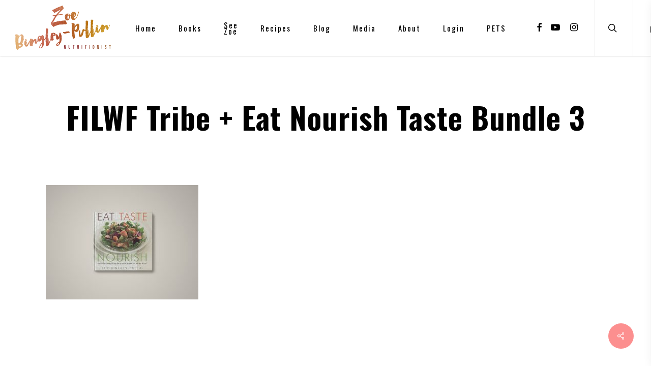

--- FILE ---
content_type: text/html; charset=UTF-8
request_url: https://www.zoebingleypullin.com/filwf-tribe-eat-nourish-taste-bundle-3/
body_size: 27181
content:
<!doctype html><html dir="ltr" lang="en-US" prefix="og: https://ogp.me/ns#" class="no-js"><head><meta charset="UTF-8"><link rel="preconnect" href="https://fonts.gstatic.com/" crossorigin /><meta name="viewport" content="width=device-width, initial-scale=1, maximum-scale=1, user-scalable=0" /><link rel="shortcut icon" href="https://zoebingleypullin.b-cdn.net/wp-content/uploads/2017/05/zbp-favicon.png" /><title>FILWF Tribe + Eat Nourish Taste Bundle 3 | Zoe Bingley-Pullin</title><meta name="robots" content="max-image-preview:large" /><link rel="canonical" href="https://www.zoebingleypullin.com/filwf-tribe-eat-nourish-taste-bundle-3/" /><meta name="generator" content="All in One SEO (AIOSEO) 4.7.3.1" /><meta property="og:locale" content="en_US" /><meta property="og:site_name" content="Zoe Bingley-Pullin" /><meta property="og:type" content="article" /><meta property="og:title" content="FILWF Tribe + Eat Nourish Taste Bundle 3 | Zoe Bingley-Pullin" /><meta property="og:url" content="https://www.zoebingleypullin.com/filwf-tribe-eat-nourish-taste-bundle-3/" /><meta property="og:image" content="https://zoebingleypullin.b-cdn.net/wp-content/uploads/2017/05/Book-Cover-Eat-Taste-Nourish-6-1.jpg" /><meta property="og:image:secure_url" content="https://zoebingleypullin.b-cdn.net/wp-content/uploads/2017/05/Book-Cover-Eat-Taste-Nourish-6-1.jpg" /><meta property="og:image:width" content="1024" /><meta property="og:image:height" content="768" /><meta property="article:published_time" content="2017-05-06T01:49:17+00:00" /><meta property="article:modified_time" content="2017-05-06T01:49:17+00:00" /><meta name="twitter:card" content="summary" /><meta name="twitter:title" content="FILWF Tribe + Eat Nourish Taste Bundle 3 | Zoe Bingley-Pullin" /><meta name="twitter:image" content="https://zoebingleypullin.b-cdn.net/wp-content/uploads/2017/05/Book-Cover-Eat-Taste-Nourish-6-1.jpg" /> <script type="application/ld+json" class="aioseo-schema">{"@context":"https:\/\/schema.org","@graph":[{"@type":"BreadcrumbList","@id":"https:\/\/www.zoebingleypullin.com\/filwf-tribe-eat-nourish-taste-bundle-3\/#breadcrumblist","itemListElement":[{"@type":"ListItem","@id":"https:\/\/www.zoebingleypullin.com\/#listItem","position":1,"name":"Home","item":"https:\/\/www.zoebingleypullin.com\/","nextItem":"https:\/\/www.zoebingleypullin.com\/filwf-tribe-eat-nourish-taste-bundle-3\/#listItem"},{"@type":"ListItem","@id":"https:\/\/www.zoebingleypullin.com\/filwf-tribe-eat-nourish-taste-bundle-3\/#listItem","position":2,"name":"FILWF Tribe + Eat Nourish Taste Bundle 3","previousItem":"https:\/\/www.zoebingleypullin.com\/#listItem"}]},{"@type":"ItemPage","@id":"https:\/\/www.zoebingleypullin.com\/filwf-tribe-eat-nourish-taste-bundle-3\/#itempage","url":"https:\/\/www.zoebingleypullin.com\/filwf-tribe-eat-nourish-taste-bundle-3\/","name":"FILWF Tribe + Eat Nourish Taste Bundle 3 | Zoe Bingley-Pullin","inLanguage":"en-US","isPartOf":{"@id":"https:\/\/www.zoebingleypullin.com\/#website"},"breadcrumb":{"@id":"https:\/\/www.zoebingleypullin.com\/filwf-tribe-eat-nourish-taste-bundle-3\/#breadcrumblist"},"author":{"@id":"https:\/\/www.zoebingleypullin.com\/author\/zbpemdadmin\/#author"},"creator":{"@id":"https:\/\/www.zoebingleypullin.com\/author\/zbpemdadmin\/#author"},"datePublished":"2017-05-06T11:49:17+10:00","dateModified":"2017-05-06T11:49:17+10:00"},{"@type":"Organization","@id":"https:\/\/www.zoebingleypullin.com\/#organization","name":"Zoe Bingley-Pullin","description":"Falling in Love with Food","url":"https:\/\/www.zoebingleypullin.com\/"},{"@type":"Person","@id":"https:\/\/www.zoebingleypullin.com\/author\/zbpemdadmin\/#author","url":"https:\/\/www.zoebingleypullin.com\/author\/zbpemdadmin\/","name":"zbpemdadmin","image":{"@type":"ImageObject","@id":"https:\/\/www.zoebingleypullin.com\/filwf-tribe-eat-nourish-taste-bundle-3\/#authorImage","url":"\/\/www.gravatar.com\/avatar\/addbf3eac678f87c80d900d900e72757?s=96&#038;r=g&#038;d=mm","width":96,"height":96,"caption":"zbpemdadmin"}},{"@type":"WebSite","@id":"https:\/\/www.zoebingleypullin.com\/#website","url":"https:\/\/www.zoebingleypullin.com\/","name":"Zoe Bingley-Pullin","description":"Falling in Love with Food","inLanguage":"en-US","publisher":{"@id":"https:\/\/www.zoebingleypullin.com\/#organization"}}]}</script> <link rel='dns-prefetch' href='//fonts.googleapis.com' /><link rel='dns-prefetch' href='//www.googletagmanager.com' /><link rel="alternate" type="application/rss+xml" title="Zoe Bingley-Pullin &raquo; Feed" href="https://www.zoebingleypullin.com/feed/" /><link rel="alternate" type="application/rss+xml" title="Zoe Bingley-Pullin &raquo; Comments Feed" href="https://www.zoebingleypullin.com/comments/feed/" />
 <script src="//www.googletagmanager.com/gtag/js?id=G-987FEE75JG"  data-cfasync="false" data-wpfc-render="false" type="text/javascript" async></script> <script data-cfasync="false" data-wpfc-render="false" type="text/javascript">var em_version = '8.2.4';
				var em_track_user = true;
				var em_no_track_reason = '';
								var ExactMetricsDefaultLocations = {"page_location":"https:\/\/www.zoebingleypullin.com\/filwf-tribe-eat-nourish-taste-bundle-3\/"};
				if ( typeof ExactMetricsPrivacyGuardFilter === 'function' ) {
					var ExactMetricsLocations = (typeof ExactMetricsExcludeQuery === 'object') ? ExactMetricsPrivacyGuardFilter( ExactMetricsExcludeQuery ) : ExactMetricsPrivacyGuardFilter( ExactMetricsDefaultLocations );
				} else {
					var ExactMetricsLocations = (typeof ExactMetricsExcludeQuery === 'object') ? ExactMetricsExcludeQuery : ExactMetricsDefaultLocations;
				}

								var disableStrs = [
										'ga-disable-G-987FEE75JG',
									];

				/* Function to detect opted out users */
				function __gtagTrackerIsOptedOut() {
					for (var index = 0; index < disableStrs.length; index++) {
						if (document.cookie.indexOf(disableStrs[index] + '=true') > -1) {
							return true;
						}
					}

					return false;
				}

				/* Disable tracking if the opt-out cookie exists. */
				if (__gtagTrackerIsOptedOut()) {
					for (var index = 0; index < disableStrs.length; index++) {
						window[disableStrs[index]] = true;
					}
				}

				/* Opt-out function */
				function __gtagTrackerOptout() {
					for (var index = 0; index < disableStrs.length; index++) {
						document.cookie = disableStrs[index] + '=true; expires=Thu, 31 Dec 2099 23:59:59 UTC; path=/';
						window[disableStrs[index]] = true;
					}
				}

				if ('undefined' === typeof gaOptout) {
					function gaOptout() {
						__gtagTrackerOptout();
					}
				}
								window.dataLayer = window.dataLayer || [];

				window.ExactMetricsDualTracker = {
					helpers: {},
					trackers: {},
				};
				if (em_track_user) {
					function __gtagDataLayer() {
						dataLayer.push(arguments);
					}

					function __gtagTracker(type, name, parameters) {
						if (!parameters) {
							parameters = {};
						}

						if (parameters.send_to) {
							__gtagDataLayer.apply(null, arguments);
							return;
						}

						if (type === 'event') {
														parameters.send_to = exactmetrics_frontend.v4_id;
							var hookName = name;
							if (typeof parameters['event_category'] !== 'undefined') {
								hookName = parameters['event_category'] + ':' + name;
							}

							if (typeof ExactMetricsDualTracker.trackers[hookName] !== 'undefined') {
								ExactMetricsDualTracker.trackers[hookName](parameters);
							} else {
								__gtagDataLayer('event', name, parameters);
							}
							
						} else {
							__gtagDataLayer.apply(null, arguments);
						}
					}

					__gtagTracker('js', new Date());
					__gtagTracker('set', {
						'developer_id.dNDMyYj': true,
											});
					if ( ExactMetricsLocations.page_location ) {
						__gtagTracker('set', ExactMetricsLocations);
					}
										__gtagTracker('config', 'G-987FEE75JG', {"forceSSL":"true","link_attribution":"true","page_path":location.pathname + location.search + location.hash} );
															window.gtag = __gtagTracker;										(function () {
						/* https://developers.google.com/analytics/devguides/collection/analyticsjs/ */
						/* ga and __gaTracker compatibility shim. */
						var noopfn = function () {
							return null;
						};
						var newtracker = function () {
							return new Tracker();
						};
						var Tracker = function () {
							return null;
						};
						var p = Tracker.prototype;
						p.get = noopfn;
						p.set = noopfn;
						p.send = function () {
							var args = Array.prototype.slice.call(arguments);
							args.unshift('send');
							__gaTracker.apply(null, args);
						};
						var __gaTracker = function () {
							var len = arguments.length;
							if (len === 0) {
								return;
							}
							var f = arguments[len - 1];
							if (typeof f !== 'object' || f === null || typeof f.hitCallback !== 'function') {
								if ('send' === arguments[0]) {
									var hitConverted, hitObject = false, action;
									if ('event' === arguments[1]) {
										if ('undefined' !== typeof arguments[3]) {
											hitObject = {
												'eventAction': arguments[3],
												'eventCategory': arguments[2],
												'eventLabel': arguments[4],
												'value': arguments[5] ? arguments[5] : 1,
											}
										}
									}
									if ('pageview' === arguments[1]) {
										if ('undefined' !== typeof arguments[2]) {
											hitObject = {
												'eventAction': 'page_view',
												'page_path': arguments[2],
											}
										}
									}
									if (typeof arguments[2] === 'object') {
										hitObject = arguments[2];
									}
									if (typeof arguments[5] === 'object') {
										Object.assign(hitObject, arguments[5]);
									}
									if ('undefined' !== typeof arguments[1].hitType) {
										hitObject = arguments[1];
										if ('pageview' === hitObject.hitType) {
											hitObject.eventAction = 'page_view';
										}
									}
									if (hitObject) {
										action = 'timing' === arguments[1].hitType ? 'timing_complete' : hitObject.eventAction;
										hitConverted = mapArgs(hitObject);
										__gtagTracker('event', action, hitConverted);
									}
								}
								return;
							}

							function mapArgs(args) {
								var arg, hit = {};
								var gaMap = {
									'eventCategory': 'event_category',
									'eventAction': 'event_action',
									'eventLabel': 'event_label',
									'eventValue': 'event_value',
									'nonInteraction': 'non_interaction',
									'timingCategory': 'event_category',
									'timingVar': 'name',
									'timingValue': 'value',
									'timingLabel': 'event_label',
									'page': 'page_path',
									'location': 'page_location',
									'title': 'page_title',
									'referrer' : 'page_referrer',
								};
								for (arg in args) {
																		if (!(!args.hasOwnProperty(arg) || !gaMap.hasOwnProperty(arg))) {
										hit[gaMap[arg]] = args[arg];
									} else {
										hit[arg] = args[arg];
									}
								}
								return hit;
							}

							try {
								f.hitCallback();
							} catch (ex) {
							}
						};
						__gaTracker.create = newtracker;
						__gaTracker.getByName = newtracker;
						__gaTracker.getAll = function () {
							return [];
						};
						__gaTracker.remove = noopfn;
						__gaTracker.loaded = true;
						window['__gaTracker'] = __gaTracker;
					})();
									} else {
										console.log("");
					(function () {
						function __gtagTracker() {
							return null;
						}

						window['__gtagTracker'] = __gtagTracker;
						window['gtag'] = __gtagTracker;
					})();
									}</script>  <script>WebFontConfig={google:{families:["Open Sans:300,400,600,700:latin,latin-ext","Oswald:400,500,700:latin","Open Sans:400,700:latin","Playfair Display:400italic:latin","Roboto:700,500:latin","Oswald","Raleway","Clicker Script","Roboto"]}};if ( typeof WebFont === "object" && typeof WebFont.load === "function" ) { WebFont.load( WebFontConfig ); }</script><script data-optimized="1" src="https://zoebingleypullin.b-cdn.net/wp-content/plugins/litespeed-cache/assets/js/webfontloader.min.js"></script> <style id='bp-login-form-style-inline-css' type='text/css'>.widget_bp_core_login_widget .bp-login-widget-user-avatar{float:left}.widget_bp_core_login_widget .bp-login-widget-user-links{margin-left:70px}#bp-login-widget-form label{display:block;font-weight:600;margin:15px 0 5px;width:auto}#bp-login-widget-form input[type=password],#bp-login-widget-form input[type=text]{background-color:#fafafa;border:1px solid #d6d6d6;border-radius:0;font:inherit;font-size:100%;padding:.5em;width:100%}#bp-login-widget-form .bp-login-widget-register-link,#bp-login-widget-form .login-submit{display:inline;width:-moz-fit-content;width:fit-content}#bp-login-widget-form .bp-login-widget-register-link{margin-left:1em}#bp-login-widget-form .bp-login-widget-register-link a{filter:invert(1)}#bp-login-widget-form .bp-login-widget-pwd-link{font-size:80%}</style><style id='bp-primary-nav-style-inline-css' type='text/css'>.buddypress_object_nav .bp-navs{background:#0000;clear:both;overflow:hidden}.buddypress_object_nav .bp-navs ul{margin:0;padding:0}.buddypress_object_nav .bp-navs ul li{list-style:none;margin:0}.buddypress_object_nav .bp-navs ul li a,.buddypress_object_nav .bp-navs ul li span{border:0;display:block;padding:5px 10px;text-decoration:none}.buddypress_object_nav .bp-navs ul li .count{background:#eaeaea;border:1px solid #ccc;border-radius:50%;color:#555;display:inline-block;font-size:12px;margin-left:2px;padding:3px 6px;text-align:center;vertical-align:middle}.buddypress_object_nav .bp-navs ul li a .count:empty{display:none}.buddypress_object_nav .bp-navs ul li.last select{max-width:185px}.buddypress_object_nav .bp-navs ul li.current a,.buddypress_object_nav .bp-navs ul li.selected a{color:#333;opacity:1}.buddypress_object_nav .bp-navs ul li.current a .count,.buddypress_object_nav .bp-navs ul li.selected a .count{background-color:#fff}.buddypress_object_nav .bp-navs ul li.dynamic a .count,.buddypress_object_nav .bp-navs ul li.dynamic.current a .count,.buddypress_object_nav .bp-navs ul li.dynamic.selected a .count{background-color:#5087e5;border:0;color:#fafafa}.buddypress_object_nav .bp-navs ul li.dynamic a:hover .count{background-color:#5087e5;border:0;color:#fff}.buddypress_object_nav .main-navs.dir-navs{margin-bottom:20px}.buddypress_object_nav .bp-navs.group-create-links ul li.current a{text-align:center}.buddypress_object_nav .bp-navs.group-create-links ul li:not(.current),.buddypress_object_nav .bp-navs.group-create-links ul li:not(.current) a{color:#767676}.buddypress_object_nav .bp-navs.group-create-links ul li:not(.current) a:focus,.buddypress_object_nav .bp-navs.group-create-links ul li:not(.current) a:hover{background:none;color:#555}.buddypress_object_nav .bp-navs.group-create-links ul li:not(.current) a[disabled]:focus,.buddypress_object_nav .bp-navs.group-create-links ul li:not(.current) a[disabled]:hover{color:#767676}</style><style id='bp-member-style-inline-css' type='text/css'>[data-type="bp/member"] input.components-placeholder__input{border:1px solid #757575;border-radius:2px;flex:1 1 auto;padding:6px 8px}.bp-block-member{position:relative}.bp-block-member .member-content{display:flex}.bp-block-member .user-nicename{display:block}.bp-block-member .user-nicename a{border:none;color:currentColor;text-decoration:none}.bp-block-member .bp-profile-button{width:100%}.bp-block-member .bp-profile-button a.button{bottom:10px;display:inline-block;margin:18px 0 0;position:absolute;right:0}.bp-block-member.has-cover .item-header-avatar,.bp-block-member.has-cover .member-content,.bp-block-member.has-cover .member-description{z-index:2}.bp-block-member.has-cover .member-content,.bp-block-member.has-cover .member-description{padding-top:75px}.bp-block-member.has-cover .bp-member-cover-image{background-color:#c5c5c5;background-position:top;background-repeat:no-repeat;background-size:cover;border:0;display:block;height:150px;left:0;margin:0;padding:0;position:absolute;top:0;width:100%;z-index:1}.bp-block-member img.avatar{height:auto;width:auto}.bp-block-member.avatar-none .item-header-avatar{display:none}.bp-block-member.avatar-none.has-cover{min-height:200px}.bp-block-member.avatar-full{min-height:150px}.bp-block-member.avatar-full .item-header-avatar{width:180px}.bp-block-member.avatar-thumb .member-content{align-items:center;min-height:50px}.bp-block-member.avatar-thumb .item-header-avatar{width:70px}.bp-block-member.avatar-full.has-cover{min-height:300px}.bp-block-member.avatar-full.has-cover .item-header-avatar{width:200px}.bp-block-member.avatar-full.has-cover img.avatar{background:#fffc;border:2px solid #fff;margin-left:20px}.bp-block-member.avatar-thumb.has-cover .item-header-avatar{padding-top:75px}.entry .entry-content .bp-block-member .user-nicename a{border:none;color:currentColor;text-decoration:none}</style><style id='bp-members-style-inline-css' type='text/css'>[data-type="bp/members"] .components-placeholder.is-appender{min-height:0}[data-type="bp/members"] .components-placeholder.is-appender .components-placeholder__label:empty{display:none}[data-type="bp/members"] .components-placeholder input.components-placeholder__input{border:1px solid #757575;border-radius:2px;flex:1 1 auto;padding:6px 8px}[data-type="bp/members"].avatar-none .member-description{width:calc(100% - 44px)}[data-type="bp/members"].avatar-full .member-description{width:calc(100% - 224px)}[data-type="bp/members"].avatar-thumb .member-description{width:calc(100% - 114px)}[data-type="bp/members"] .member-content{position:relative}[data-type="bp/members"] .member-content .is-right{position:absolute;right:2px;top:2px}[data-type="bp/members"] .columns-2 .member-content .member-description,[data-type="bp/members"] .columns-3 .member-content .member-description,[data-type="bp/members"] .columns-4 .member-content .member-description{padding-left:44px;width:calc(100% - 44px)}[data-type="bp/members"] .columns-3 .is-right{right:-10px}[data-type="bp/members"] .columns-4 .is-right{right:-50px}.bp-block-members.is-grid{display:flex;flex-wrap:wrap;padding:0}.bp-block-members.is-grid .member-content{margin:0 1.25em 1.25em 0;width:100%}@media(min-width:600px){.bp-block-members.columns-2 .member-content{width:calc(50% - .625em)}.bp-block-members.columns-2 .member-content:nth-child(2n){margin-right:0}.bp-block-members.columns-3 .member-content{width:calc(33.33333% - .83333em)}.bp-block-members.columns-3 .member-content:nth-child(3n){margin-right:0}.bp-block-members.columns-4 .member-content{width:calc(25% - .9375em)}.bp-block-members.columns-4 .member-content:nth-child(4n){margin-right:0}}.bp-block-members .member-content{display:flex;flex-direction:column;padding-bottom:1em;text-align:center}.bp-block-members .member-content .item-header-avatar,.bp-block-members .member-content .member-description{width:100%}.bp-block-members .member-content .item-header-avatar{margin:0 auto}.bp-block-members .member-content .item-header-avatar img.avatar{display:inline-block}@media(min-width:600px){.bp-block-members .member-content{flex-direction:row;text-align:left}.bp-block-members .member-content .item-header-avatar,.bp-block-members .member-content .member-description{width:auto}.bp-block-members .member-content .item-header-avatar{margin:0}}.bp-block-members .member-content .user-nicename{display:block}.bp-block-members .member-content .user-nicename a{border:none;color:currentColor;text-decoration:none}.bp-block-members .member-content time{color:#767676;display:block;font-size:80%}.bp-block-members.avatar-none .item-header-avatar{display:none}.bp-block-members.avatar-full{min-height:190px}.bp-block-members.avatar-full .item-header-avatar{width:180px}.bp-block-members.avatar-thumb .member-content{min-height:80px}.bp-block-members.avatar-thumb .item-header-avatar{width:70px}.bp-block-members.columns-2 .member-content,.bp-block-members.columns-3 .member-content,.bp-block-members.columns-4 .member-content{display:block;text-align:center}.bp-block-members.columns-2 .member-content .item-header-avatar,.bp-block-members.columns-3 .member-content .item-header-avatar,.bp-block-members.columns-4 .member-content .item-header-avatar{margin:0 auto}.bp-block-members img.avatar{height:auto;max-width:-moz-fit-content;max-width:fit-content;width:auto}.bp-block-members .member-content.has-activity{align-items:center}.bp-block-members .member-content.has-activity .item-header-avatar{padding-right:1em}.bp-block-members .member-content.has-activity .wp-block-quote{margin-bottom:0;text-align:left}.bp-block-members .member-content.has-activity .wp-block-quote cite a,.entry .entry-content .bp-block-members .user-nicename a{border:none;color:currentColor;text-decoration:none}</style><style id='bp-dynamic-members-style-inline-css' type='text/css'>.bp-dynamic-block-container .item-options{font-size:.5em;margin:0 0 1em;padding:1em 0}.bp-dynamic-block-container .item-options a.selected{font-weight:600}.bp-dynamic-block-container ul.item-list{list-style:none;margin:1em 0;padding-left:0}.bp-dynamic-block-container ul.item-list li{margin-bottom:1em}.bp-dynamic-block-container ul.item-list li:after,.bp-dynamic-block-container ul.item-list li:before{content:" ";display:table}.bp-dynamic-block-container ul.item-list li:after{clear:both}.bp-dynamic-block-container ul.item-list li .item-avatar{float:left;width:60px}.bp-dynamic-block-container ul.item-list li .item{margin-left:70px}</style><style id='bp-online-members-style-inline-css' type='text/css'>.widget_bp_core_whos_online_widget .avatar-block,[data-type="bp/online-members"] .avatar-block{display:flex;flex-flow:row wrap}.widget_bp_core_whos_online_widget .avatar-block img,[data-type="bp/online-members"] .avatar-block img{margin:.5em}</style><style id='bp-active-members-style-inline-css' type='text/css'>.widget_bp_core_recently_active_widget .avatar-block,[data-type="bp/active-members"] .avatar-block{display:flex;flex-flow:row wrap}.widget_bp_core_recently_active_widget .avatar-block img,[data-type="bp/active-members"] .avatar-block img{margin:.5em}</style><style id='bp-latest-activities-style-inline-css' type='text/css'>.bp-latest-activities .components-flex.components-select-control select[multiple]{height:auto;padding:0 8px}.bp-latest-activities .components-flex.components-select-control select[multiple]+.components-input-control__suffix svg{display:none}.bp-latest-activities-block a,.entry .entry-content .bp-latest-activities-block a{border:none;text-decoration:none}.bp-latest-activities-block .activity-list.item-list blockquote{border:none;padding:0}.bp-latest-activities-block .activity-list.item-list blockquote .activity-item:not(.mini){box-shadow:1px 0 4px #00000026;padding:0 1em;position:relative}.bp-latest-activities-block .activity-list.item-list blockquote .activity-item:not(.mini):after,.bp-latest-activities-block .activity-list.item-list blockquote .activity-item:not(.mini):before{border-color:#0000;border-style:solid;content:"";display:block;height:0;left:15px;position:absolute;width:0}.bp-latest-activities-block .activity-list.item-list blockquote .activity-item:not(.mini):before{border-top-color:#00000026;border-width:9px;bottom:-18px;left:14px}.bp-latest-activities-block .activity-list.item-list blockquote .activity-item:not(.mini):after{border-top-color:#fff;border-width:8px;bottom:-16px}.bp-latest-activities-block .activity-list.item-list blockquote .activity-item.mini .avatar{display:inline-block;height:20px;margin-right:2px;vertical-align:middle;width:20px}.bp-latest-activities-block .activity-list.item-list footer{align-items:center;display:flex}.bp-latest-activities-block .activity-list.item-list footer img.avatar{border:none;display:inline-block;margin-right:.5em}.bp-latest-activities-block .activity-list.item-list footer .activity-time-since{font-size:90%}.bp-latest-activities-block .widget-error{border-left:4px solid #0b80a4;box-shadow:1px 0 4px #00000026}.bp-latest-activities-block .widget-error p{padding:0 1em}</style><style id='classic-theme-styles-inline-css' type='text/css'>/*! This file is auto-generated */
.wp-block-button__link{color:#fff;background-color:#32373c;border-radius:9999px;box-shadow:none;text-decoration:none;padding:calc(.667em + 2px) calc(1.333em + 2px);font-size:1.125em}.wp-block-file__button{background:#32373c;color:#fff;text-decoration:none}</style><style id='global-styles-inline-css' type='text/css'>:root{--wp--preset--aspect-ratio--square: 1;--wp--preset--aspect-ratio--4-3: 4/3;--wp--preset--aspect-ratio--3-4: 3/4;--wp--preset--aspect-ratio--3-2: 3/2;--wp--preset--aspect-ratio--2-3: 2/3;--wp--preset--aspect-ratio--16-9: 16/9;--wp--preset--aspect-ratio--9-16: 9/16;--wp--preset--color--black: #000000;--wp--preset--color--cyan-bluish-gray: #abb8c3;--wp--preset--color--white: #ffffff;--wp--preset--color--pale-pink: #f78da7;--wp--preset--color--vivid-red: #cf2e2e;--wp--preset--color--luminous-vivid-orange: #ff6900;--wp--preset--color--luminous-vivid-amber: #fcb900;--wp--preset--color--light-green-cyan: #7bdcb5;--wp--preset--color--vivid-green-cyan: #00d084;--wp--preset--color--pale-cyan-blue: #8ed1fc;--wp--preset--color--vivid-cyan-blue: #0693e3;--wp--preset--color--vivid-purple: #9b51e0;--wp--preset--gradient--vivid-cyan-blue-to-vivid-purple: linear-gradient(135deg,rgba(6,147,227,1) 0%,rgb(155,81,224) 100%);--wp--preset--gradient--light-green-cyan-to-vivid-green-cyan: linear-gradient(135deg,rgb(122,220,180) 0%,rgb(0,208,130) 100%);--wp--preset--gradient--luminous-vivid-amber-to-luminous-vivid-orange: linear-gradient(135deg,rgba(252,185,0,1) 0%,rgba(255,105,0,1) 100%);--wp--preset--gradient--luminous-vivid-orange-to-vivid-red: linear-gradient(135deg,rgba(255,105,0,1) 0%,rgb(207,46,46) 100%);--wp--preset--gradient--very-light-gray-to-cyan-bluish-gray: linear-gradient(135deg,rgb(238,238,238) 0%,rgb(169,184,195) 100%);--wp--preset--gradient--cool-to-warm-spectrum: linear-gradient(135deg,rgb(74,234,220) 0%,rgb(151,120,209) 20%,rgb(207,42,186) 40%,rgb(238,44,130) 60%,rgb(251,105,98) 80%,rgb(254,248,76) 100%);--wp--preset--gradient--blush-light-purple: linear-gradient(135deg,rgb(255,206,236) 0%,rgb(152,150,240) 100%);--wp--preset--gradient--blush-bordeaux: linear-gradient(135deg,rgb(254,205,165) 0%,rgb(254,45,45) 50%,rgb(107,0,62) 100%);--wp--preset--gradient--luminous-dusk: linear-gradient(135deg,rgb(255,203,112) 0%,rgb(199,81,192) 50%,rgb(65,88,208) 100%);--wp--preset--gradient--pale-ocean: linear-gradient(135deg,rgb(255,245,203) 0%,rgb(182,227,212) 50%,rgb(51,167,181) 100%);--wp--preset--gradient--electric-grass: linear-gradient(135deg,rgb(202,248,128) 0%,rgb(113,206,126) 100%);--wp--preset--gradient--midnight: linear-gradient(135deg,rgb(2,3,129) 0%,rgb(40,116,252) 100%);--wp--preset--font-size--small: 13px;--wp--preset--font-size--medium: 20px;--wp--preset--font-size--large: 36px;--wp--preset--font-size--x-large: 42px;--wp--preset--font-family--inter: "Inter", sans-serif;--wp--preset--font-family--cardo: Cardo;--wp--preset--spacing--20: 0.44rem;--wp--preset--spacing--30: 0.67rem;--wp--preset--spacing--40: 1rem;--wp--preset--spacing--50: 1.5rem;--wp--preset--spacing--60: 2.25rem;--wp--preset--spacing--70: 3.38rem;--wp--preset--spacing--80: 5.06rem;--wp--preset--shadow--natural: 6px 6px 9px rgba(0, 0, 0, 0.2);--wp--preset--shadow--deep: 12px 12px 50px rgba(0, 0, 0, 0.4);--wp--preset--shadow--sharp: 6px 6px 0px rgba(0, 0, 0, 0.2);--wp--preset--shadow--outlined: 6px 6px 0px -3px rgba(255, 255, 255, 1), 6px 6px rgba(0, 0, 0, 1);--wp--preset--shadow--crisp: 6px 6px 0px rgba(0, 0, 0, 1);}:where(.is-layout-flex){gap: 0.5em;}:where(.is-layout-grid){gap: 0.5em;}body .is-layout-flex{display: flex;}.is-layout-flex{flex-wrap: wrap;align-items: center;}.is-layout-flex > :is(*, div){margin: 0;}body .is-layout-grid{display: grid;}.is-layout-grid > :is(*, div){margin: 0;}:where(.wp-block-columns.is-layout-flex){gap: 2em;}:where(.wp-block-columns.is-layout-grid){gap: 2em;}:where(.wp-block-post-template.is-layout-flex){gap: 1.25em;}:where(.wp-block-post-template.is-layout-grid){gap: 1.25em;}.has-black-color{color: var(--wp--preset--color--black) !important;}.has-cyan-bluish-gray-color{color: var(--wp--preset--color--cyan-bluish-gray) !important;}.has-white-color{color: var(--wp--preset--color--white) !important;}.has-pale-pink-color{color: var(--wp--preset--color--pale-pink) !important;}.has-vivid-red-color{color: var(--wp--preset--color--vivid-red) !important;}.has-luminous-vivid-orange-color{color: var(--wp--preset--color--luminous-vivid-orange) !important;}.has-luminous-vivid-amber-color{color: var(--wp--preset--color--luminous-vivid-amber) !important;}.has-light-green-cyan-color{color: var(--wp--preset--color--light-green-cyan) !important;}.has-vivid-green-cyan-color{color: var(--wp--preset--color--vivid-green-cyan) !important;}.has-pale-cyan-blue-color{color: var(--wp--preset--color--pale-cyan-blue) !important;}.has-vivid-cyan-blue-color{color: var(--wp--preset--color--vivid-cyan-blue) !important;}.has-vivid-purple-color{color: var(--wp--preset--color--vivid-purple) !important;}.has-black-background-color{background-color: var(--wp--preset--color--black) !important;}.has-cyan-bluish-gray-background-color{background-color: var(--wp--preset--color--cyan-bluish-gray) !important;}.has-white-background-color{background-color: var(--wp--preset--color--white) !important;}.has-pale-pink-background-color{background-color: var(--wp--preset--color--pale-pink) !important;}.has-vivid-red-background-color{background-color: var(--wp--preset--color--vivid-red) !important;}.has-luminous-vivid-orange-background-color{background-color: var(--wp--preset--color--luminous-vivid-orange) !important;}.has-luminous-vivid-amber-background-color{background-color: var(--wp--preset--color--luminous-vivid-amber) !important;}.has-light-green-cyan-background-color{background-color: var(--wp--preset--color--light-green-cyan) !important;}.has-vivid-green-cyan-background-color{background-color: var(--wp--preset--color--vivid-green-cyan) !important;}.has-pale-cyan-blue-background-color{background-color: var(--wp--preset--color--pale-cyan-blue) !important;}.has-vivid-cyan-blue-background-color{background-color: var(--wp--preset--color--vivid-cyan-blue) !important;}.has-vivid-purple-background-color{background-color: var(--wp--preset--color--vivid-purple) !important;}.has-black-border-color{border-color: var(--wp--preset--color--black) !important;}.has-cyan-bluish-gray-border-color{border-color: var(--wp--preset--color--cyan-bluish-gray) !important;}.has-white-border-color{border-color: var(--wp--preset--color--white) !important;}.has-pale-pink-border-color{border-color: var(--wp--preset--color--pale-pink) !important;}.has-vivid-red-border-color{border-color: var(--wp--preset--color--vivid-red) !important;}.has-luminous-vivid-orange-border-color{border-color: var(--wp--preset--color--luminous-vivid-orange) !important;}.has-luminous-vivid-amber-border-color{border-color: var(--wp--preset--color--luminous-vivid-amber) !important;}.has-light-green-cyan-border-color{border-color: var(--wp--preset--color--light-green-cyan) !important;}.has-vivid-green-cyan-border-color{border-color: var(--wp--preset--color--vivid-green-cyan) !important;}.has-pale-cyan-blue-border-color{border-color: var(--wp--preset--color--pale-cyan-blue) !important;}.has-vivid-cyan-blue-border-color{border-color: var(--wp--preset--color--vivid-cyan-blue) !important;}.has-vivid-purple-border-color{border-color: var(--wp--preset--color--vivid-purple) !important;}.has-vivid-cyan-blue-to-vivid-purple-gradient-background{background: var(--wp--preset--gradient--vivid-cyan-blue-to-vivid-purple) !important;}.has-light-green-cyan-to-vivid-green-cyan-gradient-background{background: var(--wp--preset--gradient--light-green-cyan-to-vivid-green-cyan) !important;}.has-luminous-vivid-amber-to-luminous-vivid-orange-gradient-background{background: var(--wp--preset--gradient--luminous-vivid-amber-to-luminous-vivid-orange) !important;}.has-luminous-vivid-orange-to-vivid-red-gradient-background{background: var(--wp--preset--gradient--luminous-vivid-orange-to-vivid-red) !important;}.has-very-light-gray-to-cyan-bluish-gray-gradient-background{background: var(--wp--preset--gradient--very-light-gray-to-cyan-bluish-gray) !important;}.has-cool-to-warm-spectrum-gradient-background{background: var(--wp--preset--gradient--cool-to-warm-spectrum) !important;}.has-blush-light-purple-gradient-background{background: var(--wp--preset--gradient--blush-light-purple) !important;}.has-blush-bordeaux-gradient-background{background: var(--wp--preset--gradient--blush-bordeaux) !important;}.has-luminous-dusk-gradient-background{background: var(--wp--preset--gradient--luminous-dusk) !important;}.has-pale-ocean-gradient-background{background: var(--wp--preset--gradient--pale-ocean) !important;}.has-electric-grass-gradient-background{background: var(--wp--preset--gradient--electric-grass) !important;}.has-midnight-gradient-background{background: var(--wp--preset--gradient--midnight) !important;}.has-small-font-size{font-size: var(--wp--preset--font-size--small) !important;}.has-medium-font-size{font-size: var(--wp--preset--font-size--medium) !important;}.has-large-font-size{font-size: var(--wp--preset--font-size--large) !important;}.has-x-large-font-size{font-size: var(--wp--preset--font-size--x-large) !important;}
:where(.wp-block-post-template.is-layout-flex){gap: 1.25em;}:where(.wp-block-post-template.is-layout-grid){gap: 1.25em;}
:where(.wp-block-columns.is-layout-flex){gap: 2em;}:where(.wp-block-columns.is-layout-grid){gap: 2em;}
:root :where(.wp-block-pullquote){font-size: 1.5em;line-height: 1.6;}</style><link data-optimized="1" rel='stylesheet' id='bbp-default-css' href='https://zoebingleypullin.b-cdn.net/wp-content/litespeed/css/fb8a2d8b056cc49fa76b8f1eb3894a44.css?ver=94a44' type='text/css' media='all' /><link data-optimized="1" rel='stylesheet' id='contact-form-7-css' href='https://zoebingleypullin.b-cdn.net/wp-content/litespeed/css/e960d67e3a5059c760dc8fb91319aa8d.css?ver=9aa8d' type='text/css' media='all' /><link data-optimized="1" rel='stylesheet' id='salient-social-css' href='https://zoebingleypullin.b-cdn.net/wp-content/litespeed/css/b618bc72c1cf3cfa4e46ef7c9346b867.css?ver=6b867' type='text/css' media='all' /><style id='salient-social-inline-css' type='text/css'>.sharing-default-minimal .nectar-love.loved,
  body .nectar-social[data-color-override="override"].fixed > a:before, 
  body .nectar-social[data-color-override="override"].fixed .nectar-social-inner a,
  .sharing-default-minimal .nectar-social[data-color-override="override"] .nectar-social-inner a:hover {
    background-color: #fc8f8f;
  }
  .nectar-social.hover .nectar-love.loved,
  .nectar-social.hover > .nectar-love-button a:hover,
  .nectar-social[data-color-override="override"].hover > div a:hover,
  #single-below-header .nectar-social[data-color-override="override"].hover > div a:hover,
  .nectar-social[data-color-override="override"].hover .share-btn:hover,
  .sharing-default-minimal .nectar-social[data-color-override="override"] .nectar-social-inner a {
    border-color: #fc8f8f;
  }
  #single-below-header .nectar-social.hover .nectar-love.loved i,
  #single-below-header .nectar-social.hover[data-color-override="override"] a:hover,
  #single-below-header .nectar-social.hover[data-color-override="override"] a:hover i,
  #single-below-header .nectar-social.hover .nectar-love-button a:hover i,
  .nectar-love:hover i,
  .hover .nectar-love:hover .total_loves,
  .nectar-love.loved i,
  .nectar-social.hover .nectar-love.loved .total_loves,
  .nectar-social.hover .share-btn:hover, 
  .nectar-social[data-color-override="override"].hover .nectar-social-inner a:hover,
  .nectar-social[data-color-override="override"].hover > div:hover span,
  .sharing-default-minimal .nectar-social[data-color-override="override"] .nectar-social-inner a:not(:hover) i,
  .sharing-default-minimal .nectar-social[data-color-override="override"] .nectar-social-inner a:not(:hover) {
    color: #fc8f8f;
  }</style><link data-optimized="1" rel='stylesheet' id='learndash_quiz_front_css-css' href='https://zoebingleypullin.b-cdn.net/wp-content/litespeed/css/65e2452e3e1dc626cf4471fbb2ccb720.css?ver=cb720' type='text/css' media='all' /><link data-optimized="1" rel='stylesheet' id='learndash_style-css' href='https://zoebingleypullin.b-cdn.net/wp-content/litespeed/css/0e56879aa9f4b412f0c231c27a8afb6a.css?ver=afb6a' type='text/css' media='all' /><link data-optimized="1" rel='stylesheet' id='sfwd_front_css-css' href='https://zoebingleypullin.b-cdn.net/wp-content/litespeed/css/57c3e2d7744971f873aaa58f87ffa0c0.css?ver=fa0c0' type='text/css' media='all' /><link data-optimized="1" rel='stylesheet' id='jquery-dropdown-css-css' href='https://zoebingleypullin.b-cdn.net/wp-content/litespeed/css/efe7703ef44d2f4b9db60089db967bcd.css?ver=67bcd' type='text/css' media='all' /><link data-optimized="1" rel='stylesheet' id='learndash_pager_css-css' href='https://zoebingleypullin.b-cdn.net/wp-content/litespeed/css/fa995acc055a995686e526f1da900132.css?ver=00132' type='text/css' media='all' /><link data-optimized="1" rel='stylesheet' id='learndash_template_style_css-css' href='https://zoebingleypullin.b-cdn.net/wp-content/litespeed/css/611ede0a56b042aadf29d526912c60ed.css?ver=c60ed' type='text/css' media='all' /><link data-optimized="1" rel='stylesheet' id='woocommerce-layout-css' href='https://zoebingleypullin.b-cdn.net/wp-content/litespeed/css/121b71a992526ceb61f0228b137a9155.css?ver=a9155' type='text/css' media='all' /><link data-optimized="1" rel='stylesheet' id='woocommerce-smallscreen-css' href='https://zoebingleypullin.b-cdn.net/wp-content/litespeed/css/01409c80ba157eaa8ca6c78d2079421c.css?ver=9421c' type='text/css' media='only screen and (max-width: 768px)' /><link data-optimized="1" rel='stylesheet' id='woocommerce-general-css' href='https://zoebingleypullin.b-cdn.net/wp-content/litespeed/css/8e17aacec0d5b8417d184d46617c0f2d.css?ver=c0f2d' type='text/css' media='all' /><style id='woocommerce-inline-inline-css' type='text/css'>.woocommerce form .form-row .required { visibility: visible; }</style><link data-optimized="1" rel='stylesheet' id='font-awesome-css' href='https://zoebingleypullin.b-cdn.net/wp-content/litespeed/css/c12a09da8e56f4f844a5932897d35ca5.css?ver=35ca5' type='text/css' media='all' /><link data-optimized="1" rel='stylesheet' id='salient-grid-system-css' href='https://zoebingleypullin.b-cdn.net/wp-content/litespeed/css/e02d3316d5d22e8ea163767dc2095cf9.css?ver=95cf9' type='text/css' media='all' /><link data-optimized="1" rel='stylesheet' id='main-styles-css' href='https://zoebingleypullin.b-cdn.net/wp-content/litespeed/css/56ec03d27cd201e69d95d341d76e0853.css?ver=e0853' type='text/css' media='all' /><link data-optimized="1" rel='stylesheet' id='nectar-single-styles-css' href='https://zoebingleypullin.b-cdn.net/wp-content/litespeed/css/701f84937379dd52fdac2d0b62aa98b7.css?ver=a98b7' type='text/css' media='all' /><link data-optimized="1" rel='stylesheet' id='nectar-basic-bbpress-css' href='https://zoebingleypullin.b-cdn.net/wp-content/litespeed/css/434c723cccf185454287389613aae517.css?ver=ae517' type='text/css' media='all' /><link data-optimized="1" rel='stylesheet' id='nectar-basic-buddypress-css' href='https://zoebingleypullin.b-cdn.net/wp-content/litespeed/css/4e513c60c8f399736aaa0ba39759f118.css?ver=9f118' type='text/css' media='all' /><link data-optimized="1" rel='stylesheet' id='responsive-css' href='https://zoebingleypullin.b-cdn.net/wp-content/litespeed/css/0c044608a2afa3b6682cb96db83d299a.css?ver=d299a' type='text/css' media='all' /><link data-optimized="1" rel='stylesheet' id='nectar-product-style-material-css' href='https://zoebingleypullin.b-cdn.net/wp-content/litespeed/css/11770eac691523344671b6f176e7c5f9.css?ver=7c5f9' type='text/css' media='all' /><link data-optimized="1" rel='stylesheet' id='woocommerce-css' href='https://zoebingleypullin.b-cdn.net/wp-content/litespeed/css/e97f12014dd96e4db3053ae101d2c6fa.css?ver=2c6fa' type='text/css' media='all' /><link data-optimized="1" rel='stylesheet' id='select2-css' href='https://zoebingleypullin.b-cdn.net/wp-content/litespeed/css/0ea3cac42659d913e24df29815a73ea0.css?ver=73ea0' type='text/css' media='all' /><link data-optimized="1" rel='stylesheet' id='skin-ascend-css' href='https://zoebingleypullin.b-cdn.net/wp-content/litespeed/css/9c1fd40e791c420227a0f5d1e5b04ad1.css?ver=04ad1' type='text/css' media='all' /><link data-optimized="1" rel='stylesheet' id='jquery-ui-search-css' href='https://zoebingleypullin.b-cdn.net/wp-content/litespeed/css/9ba0a23b7f88a057e4fc168023986b67.css?ver=86b67' type='text/css' media='all' /><link data-optimized="1" rel='stylesheet' id='buddypress-global-search-css' href='https://zoebingleypullin.b-cdn.net/wp-content/litespeed/css/4cf2c891bce93ac5fb0cd87d2a7d4289.css?ver=d4289' type='text/css' media='all' /><link data-optimized="1" rel='stylesheet' id='buddypress-learndash-css' href='https://zoebingleypullin.b-cdn.net/wp-content/litespeed/css/f244f181f32338ec956b4bbf170133e5.css?ver=133e5' type='text/css' media='all' /><link data-optimized="1" rel='stylesheet' id='dynamic-css-css' href='https://zoebingleypullin.b-cdn.net/wp-content/litespeed/css/2b0647691f552eee9f6c229698b12f31.css?ver=12f31' type='text/css' media='all' /><style id='dynamic-css-inline-css' type='text/css'>#header-space{background-color:#ffffff}@media only screen and (min-width:1000px){body #ajax-content-wrap.no-scroll{min-height:calc(100vh - 110px);height:calc(100vh - 110px)!important;}}@media only screen and (min-width:1000px){#page-header-wrap.fullscreen-header,#page-header-wrap.fullscreen-header #page-header-bg,html:not(.nectar-box-roll-loaded) .nectar-box-roll > #page-header-bg.fullscreen-header,.nectar_fullscreen_zoom_recent_projects,#nectar_fullscreen_rows:not(.afterLoaded) > div{height:calc(100vh - 109px);}.wpb_row.vc_row-o-full-height.top-level,.wpb_row.vc_row-o-full-height.top-level > .col.span_12{min-height:calc(100vh - 109px);}html:not(.nectar-box-roll-loaded) .nectar-box-roll > #page-header-bg.fullscreen-header{top:110px;}.nectar-slider-wrap[data-fullscreen="true"]:not(.loaded),.nectar-slider-wrap[data-fullscreen="true"]:not(.loaded) .swiper-container{height:calc(100vh - 108px)!important;}.admin-bar .nectar-slider-wrap[data-fullscreen="true"]:not(.loaded),.admin-bar .nectar-slider-wrap[data-fullscreen="true"]:not(.loaded) .swiper-container{height:calc(100vh - 108px - 32px)!important;}}@media only screen and (max-width:999px){.using-mobile-browser #nectar_fullscreen_rows:not(.afterLoaded):not([data-mobile-disable="on"]) > div{height:calc(100vh - 116px);}.using-mobile-browser .wpb_row.vc_row-o-full-height.top-level,.using-mobile-browser .wpb_row.vc_row-o-full-height.top-level > .col.span_12,[data-permanent-transparent="1"].using-mobile-browser .wpb_row.vc_row-o-full-height.top-level,[data-permanent-transparent="1"].using-mobile-browser .wpb_row.vc_row-o-full-height.top-level > .col.span_12{min-height:calc(100vh - 116px);}html:not(.nectar-box-roll-loaded) .nectar-box-roll > #page-header-bg.fullscreen-header,.nectar_fullscreen_zoom_recent_projects,.nectar-slider-wrap[data-fullscreen="true"]:not(.loaded),.nectar-slider-wrap[data-fullscreen="true"]:not(.loaded) .swiper-container,#nectar_fullscreen_rows:not(.afterLoaded):not([data-mobile-disable="on"]) > div{height:calc(100vh - 63px);}.wpb_row.vc_row-o-full-height.top-level,.wpb_row.vc_row-o-full-height.top-level > .col.span_12{min-height:calc(100vh - 63px);}body[data-transparent-header="false"] #ajax-content-wrap.no-scroll{min-height:calc(100vh - 63px);height:calc(100vh - 63px);}}.post-type-archive-product.woocommerce .container-wrap,.tax-product_cat.woocommerce .container-wrap{background-color:#ffffff;}.woocommerce.single-product #single-meta{position:relative!important;top:0!important;margin:0;left:8px;height:auto;}.woocommerce.single-product #single-meta:after{display:block;content:" ";clear:both;height:1px;}.woocommerce ul.products li.product.material,.woocommerce-page ul.products li.product.material{background-color:#ffffff;}.woocommerce ul.products li.product.minimal .product-wrap,.woocommerce ul.products li.product.minimal .background-color-expand,.woocommerce-page ul.products li.product.minimal .product-wrap,.woocommerce-page ul.products li.product.minimal .background-color-expand{background-color:#ffffff;}.screen-reader-text,.nectar-skip-to-content:not(:focus){border:0;clip:rect(1px,1px,1px,1px);clip-path:inset(50%);height:1px;margin:-1px;overflow:hidden;padding:0;position:absolute!important;width:1px;word-wrap:normal!important;}
body.ascend #search-outer #search input[type="text"] {
    font-family: 'Oswald' !important;
    color: #000!important;
    height: 100px!important;
    font-size: 80px!important;
    line-height: 120px;
    text-align: center!important;
    text-transform: capitalize !important;
}



@media only screen and (max-width: 690px) {
h1 { 
    font-size: 27px !important;
    line-height: 32px !important;
}
}

@media only screen and (max-width: 690px) {
h6 { 
    font-size: 10px !important;
    line-height: 12px !important;
}
}

@media only screen and (max-width: 690px) {
.home .row-bg.using-image.using-bg-color{
  background-position: center top !important;
}
}

@media only screen and (min-width: 690px) {
.home .row-bg.using-image.using-bg-color{
  background-position: left top !important;
}
}

@media only screen and (max-width: 690px) {
    .checkout .woocommerce-billing-fields {
        padding-right: 0px !important;
    }
    label[for="stripe-card-cvc"] {
        min-height: 68px !important;
    }
}

.woocommerce-checkout #payment ul.payment_methods {
    display: none;
}

#footer-widgets .span_6 {
    width: 100% !important;
}
#footer-widgets .span_6.col_last {
    display:none !important;
}

#footer-outer .row {
    padding: 0 0 0 0 !important;
}

#footer-outer .widget {
    margin-bottom: 0 !important;
}

#footer-widgets .container .col {
    margin-bottom: 0px;
}


.wpb_row, .wpb_content_element, ul.wpb_thumbnails-fluid > li, .last_toggle_el_margin, .wpb_button {
    margin-bottom: 0px !important;
}


.single #single-below-header {
    display: none !important;
}

#wpmchimpas-trig.wpmchimpas-trig .wpmchimpas-trigi, #wpmchimpas-trig.wpmchimpas-trig .wpmchimpas-trigh:before {
    display:none;
}</style><link data-optimized="1" rel='stylesheet' id='mpc-massive-style-css' href='https://zoebingleypullin.b-cdn.net/wp-content/litespeed/css/739caf9578a0627c9e5c50e67011aca1.css?ver=1aca1' type='text/css' media='all' /><link data-optimized="1" rel='stylesheet' id='wc-bundle-style-css' href='https://zoebingleypullin.b-cdn.net/wp-content/litespeed/css/1a2c4d4fc301f3cc258c39ce4d2dc3ef.css?ver=dc3ef' type='text/css' media='all' /> <script type="text/javascript" src="https://zoebingleypullin.b-cdn.net/wp-includes/js/jquery/jquery.min.js" id="jquery-core-js"></script> <script data-optimized="1" type="text/javascript" src="https://zoebingleypullin.b-cdn.net/wp-content/litespeed/js/a0fbf9d79de05b080833b4323145ff33.js?ver=5ff33" id="jquery-migrate-js"></script> <script type="text/javascript" src="https://zoebingleypullin.b-cdn.net/wp-content/plugins/google-analytics-dashboard-for-wp/assets/js/frontend-gtag.min.js" id="exactmetrics-frontend-script-js" async="async" data-wp-strategy="async"></script> <script data-cfasync="false" data-wpfc-render="false" type="text/javascript" id='exactmetrics-frontend-script-js-extra'>/*  */
var exactmetrics_frontend = {"js_events_tracking":"true","download_extensions":"zip,mp3,mpeg,pdf,docx,pptx,xlsx,rar","inbound_paths":"[{\"path\":\"\\\/go\\\/\",\"label\":\"affiliate\"},{\"path\":\"\\\/recommend\\\/\",\"label\":\"affiliate\"},{\"path\":\"\\\/out\\\/\",\"label\":\"Affiliate\"}]","home_url":"https:\/\/www.zoebingleypullin.com","hash_tracking":"true","v4_id":"G-987FEE75JG"};/*  */</script> <script data-optimized="1" type="text/javascript" src="https://zoebingleypullin.b-cdn.net/wp-content/litespeed/js/42a90c6c51587590e391e37300720def.js?ver=20def" id="jquery-blockui-js" data-wp-strategy="defer"></script> <script type="text/javascript" id="wc-add-to-cart-js-extra">/*  */
var wc_add_to_cart_params = {"ajax_url":"\/wp-admin\/admin-ajax.php","wc_ajax_url":"\/?wc-ajax=%%endpoint%%","i18n_view_cart":"View cart","cart_url":"https:\/\/www.zoebingleypullin.com\/cart\/","is_cart":"","cart_redirect_after_add":"no"};
/*  */</script> <script data-optimized="1" type="text/javascript" src="https://zoebingleypullin.b-cdn.net/wp-content/litespeed/js/f8953a3c2df31c790541de09b5ff369f.js?ver=f369f" id="wc-add-to-cart-js" data-wp-strategy="defer"></script> <script data-optimized="1" type="text/javascript" src="https://zoebingleypullin.b-cdn.net/wp-content/litespeed/js/c5170cc829e7ae0f3e74bd7c9e8d613c.js?ver=d613c" id="js-cookie-js" defer="defer" data-wp-strategy="defer"></script> <script type="text/javascript" id="woocommerce-js-extra">/*  */
var woocommerce_params = {"ajax_url":"\/wp-admin\/admin-ajax.php","wc_ajax_url":"\/?wc-ajax=%%endpoint%%"};
/*  */</script> <script data-optimized="1" type="text/javascript" src="https://zoebingleypullin.b-cdn.net/wp-content/litespeed/js/84c6ce65ab4cda56bb83eac2c081b333.js?ver=1b333" id="woocommerce-js" defer="defer" data-wp-strategy="defer"></script> <script data-optimized="1" type="text/javascript" src="https://zoebingleypullin.b-cdn.net/wp-content/litespeed/js/f89528db31ce88a754312c4aa90a5799.js?ver=a5799" id="vc_woocommerce-add-to-cart-js-js"></script> <link rel="https://api.w.org/" href="https://www.zoebingleypullin.com/wp-json/" /><link rel="alternate" title="JSON" type="application/json" href="https://www.zoebingleypullin.com/wp-json/wp/v2/media/6713" /><link rel="EditURI" type="application/rsd+xml" title="RSD" href="https://www.zoebingleypullin.com/xmlrpc.php?rsd" /><link rel='shortlink' href='https://www.zoebingleypullin.com/?p=6713' /><link rel="alternate" title="oEmbed (JSON)" type="application/json+oembed" href="https://www.zoebingleypullin.com/wp-json/oembed/1.0/embed?url=https%3A%2F%2Fwww.zoebingleypullin.com%2Ffilwf-tribe-eat-nourish-taste-bundle-3%2F" /><link rel="alternate" title="oEmbed (XML)" type="text/xml+oembed" href="https://www.zoebingleypullin.com/wp-json/oembed/1.0/embed?url=https%3A%2F%2Fwww.zoebingleypullin.com%2Ffilwf-tribe-eat-nourish-taste-bundle-3%2F&#038;format=xml" /> <script type="text/javascript">var ajaxurl = 'https://www.zoebingleypullin.com/wp-admin/admin-ajax.php';</script> <style id='cresta-social-share-counter-inline-css'>.cresta-share-icon .sbutton {font-family: 'Noto Sans', sans-serif;}
			@media (max-width : 640px) {
				#crestashareicon {
					display:none !important;
				}
			}
		#crestashareicon {position:fixed; top:20%; left:20px; float:left;z-index:99;}

		#crestashareicon .sbutton {clear:both;display:none;}
		#crestashareicon .sbutton { float:left;}#crestashareiconincontent {float: right;}</style><meta name="generator" content="Site Kit by Google 1.138.0" /><meta name="google-site-verification" content="RBtwIl05o64zXj9DL8J2mbCsOOcELG-H_8GSKtp55jU" /> <script>!function(f,b,e,v,n,t,s){if(f.fbq)return;n=f.fbq=function(){n.callMethod?
n.callMethod.apply(n,arguments):n.queue.push(arguments)};if(!f._fbq)f._fbq=n;
n.push=n;n.loaded=!0;n.version='2.0';n.queue=[];t=b.createElement(e);t.async=!0;
t.src=v;s=b.getElementsByTagName(e)[0];s.parentNode.insertBefore(t,s)}(window,
document,'script','https://connect.facebook.net/en_US/fbevents.js');
fbq('init', '401709963498428'); // Insert your pixel ID here.
fbq('track', 'PageView');</script> <noscript><img height="1" width="1" style="display:none"
src="https://www.facebook.com/tr?id=401709963498428&ev=PageView&noscript=1"
/></noscript><style type="text/css">@media only screen and (min-width : 1024px) {#wpmchimpa-main .wpmchimpa-leftpane {
    height: 200px !important;
    margin-top: 20px !important;   
    margin-bottom: 20px !important;

}

#wpmchimpa form {
    margin: 0 50px !important;
}}@media only screen and (max-width : 750px) and (orientation : portrait) {#wpmchimpa-main .wpmchimpa-leftpane {
    height: 200px !important;
    margin-top: 20px !important;
}

#wpmchimpa form {
    margin: 0 50px !important;
}

.wpmchimpa-overlay-bg #wpmchimpa-main {
    transform: translate(-50%,-50%) scale(.6) !important;
}

#wpmchimpa h3 {
    font-size: 48px !important;
    line-height: 52px !important;
    font-weight: 900 !important;
}

#wpmchimpa .wpmchimpa_para * {
    line-height: 30px !important;
    font-size: 18px !important;
}

#wpmchimpa form {
    margin: 0 30px !important;
}}</style><style type="text/css">.wpmchimpa-reset,.wpmchimpa-reset div,.wpmchimpa-reset span,.wpmchimpa-reset h1,.wpmchimpa-reset h2,.wpmchimpa-reset h3,.wpmchimpa-reset h4,.wpmchimpa-reset h5,.wpmchimpa-reset h6,.wpmchimpa-reset p,.wpmchimpa-reset a,.wpmchimpa-reset img,.wpmchimpa-reset fieldset,.wpmchimpa-reset form,.wpmchimpa-reset label,.wpmchimpa-reset legend,.wpmchimpa-reset table,.wpmchimpa-reset caption,.wpmchimpa-reset tbody,.wpmchimpa-reset tfoot,.wpmchimpa-reset thead,.wpmchimpa-reset tr,.wpmchimpa-reset th,.wpmchimpa-reset td,.wpmchimpa-reset button,.wpmchimpa-reset button:hover,.wpmchimpa-reset button:active,.wpmchimpa-reset button:focus {margin: 0;padding: 0;border: 0;font: inherit;font-size: 100%;font-weight: normal;color: #000;background: 0;vertical-align: baseline;box-sizing: border-box;float: none;}.wpmchimpa-reset table {border-collapse: collapse;border-spacing: 0;border-bottom: 0;border: 0;}.wpmchimpa-reset ol,.wpmchimpa-reset ul {list-style: none;}.wpmchimpa-reset caption,.wpmchimpa-reset th {text-align: left;}.wpmchimpa-reset input,.wpmchimpa-reset label {display: block;}.wpmchimpa-reset button,.wpmchimpa-reset button:hover,.wpmchimpa-reset input,.wpmchimpa-reset input:focus,.wpmchimpa-reset textarea,.wpmchimpa-reset select {margin: 0;padding: 0;max-width: 100%;border: 0;font-family:"Times New Roman", Times, serif;font-size: 100%;outline: 0;color: #000;-webkit-appearance: none;-webkit-border-radius: 0;-moz-appearance: none;-moz-border-radius: 0;-ms-appearance: none;-ms-border-radius: 0;-o-appearance: none;-o-border-radius: 0;appearance: none;border-radius: 0;opacity: 1;-webkit-box-shadow:none;-moz-box-shadow:none;-ms-box-shadow:none;-o-box-shadow:none;box-shadow:none;clear:both;text-decoration:none;text-shadow:none;box-sizing: border-box;float: none;}.wpmchimpa-reset input:focus,.wpmchimpa-reset textarea:focus {border: 0;-webkit-border-radius: 0;-moz-border-radius: 0;-ms-border-radius: 0;-o-border-radius: 0;border-radius: 0;padding: 0;outline: 0;-webkit-appearance: none;}.wpmchimpa-reset button,.wpmchimpa-reset input {line-height: normal;}.wpmchimpa-reset th,.wpmchimpa-reset tr,.wpmchimpa-reset td {border-top: 0;border-bottom: 0;border: 0 !important;}.wpmcerrora{-webkit-animation: wpmcshake .5s linear;animation: wpmcshake .5s linear;}@-webkit-keyframes wpmcshake {8%, 41% {-webkit-transform: translateX(-10px);}25%, 58% {-webkit-transform: translateX(10px);}75% {-webkit-transform: translateX(-5px);}92% {-webkit-transform: translateX(5px);}0%, 100% {-webkit-transform: translateX(0);}}@keyframes wpmcshake {8%, 41% {transform: translateX(-10px);}25%, 58% {transform: translateX(10px);}75% {transform: translateX(-5px);}92% {transform: translateX(5px);}0%, 100% {transform: translateX(0);}}</style><style type="text/css">html {
    height: 0;
    position: relative;
    }
body {
min-height: 100%;
height: auto !important;
overflow-x: hidden !important;
z-index: -1;
position:relative;}body:before {display: none;}
#wpmchimpas {
visibility: hidden;
position: fixed;
-webkit-backface-visibility: hidden;
backface-visibility: hidden;
top: 0;
z-index: -1;
height: 100%;
width: 500px;
overflow-x: hidden;
overflow-y: hidden;
-webkit-transition-property: -webkit-transform;
-moz-transition-property: -moz-transform;
-ms-transition-property: -ms-transform;
-o-transition-property: -o-transform;
transition-property: transform;
}
.wpmchimpas-bg{
position: absolute;
z-index: -1;
top: 0;
left: 0;
right: 0;
bottom: 0;
min-width: 100%;
min-height: 100%;
overflow: hidden;
}
.wpmchimpas-cont{
width:560px;
position: relative;
overflow-y:scroll;
overflow-x: hidden;
height: 100%;
}
#wpmchimpas-trig,
#wpmchimpas-trig.wpmchimpas-trig.scrollhide,
#wpmchimpas-trig.wpmchimpas-trig.condhide,
body.body-wpmchimpas-open #wpmchimpas-trig .wpmchimpas-trigh{
display: none;
}
.body-wpmchimpas-open #wpmchimpas-trig.wpmchimpas-trig.condhide,
body.body-wpmchimpas-open #wpmchimpas-trig.wpmchimpas-trig.scrollhide{
display: block;
}
#wpmchimpas-trig.wpmchimpas-trig{
display: block;
z-index: 888888;
position:fixed;
}
#wpmchimpas-trig.wpmchimpas-trig .wpmchimpas-trigi,#wpmchimpas-trig.wpmchimpas-trig .wpmchimpas-trigh:before {
cursor:pointer;
}
.wpmchimpas-trig.right,.wpmchimpas.right,.wpmchimpas.right .wpmchimpas-cont,.wpmchimpas-trig.left .wpmchimpas-trigh:before{
left: auto;
right: 0px;
}
.wpmchimpas-trig.left,.wpmchimpas.left,.wpmchimpas.left .wpmchimpas-cont,.wpmchimpas-trig.right .wpmchimpas-trigh:before {
left: 0px;
right: auto;
}
.wpmchimpas-trig .wpmchimpas-trigh{
display: none;
}
.wpmchimpas-trig .wpmchimpas-trigh:before{
content:'';
width: 0;
height: 0;
position: absolute;
margin-top: 2px;
border-top: 6px solid transparent;
border-bottom: 6px solid transparent;
}
.wpmchimpas-trig.left .wpmchimpas-trigh:before{
border-right: 9px solid #000;
}
.wpmchimpas-trig.right .wpmchimpas-trigh:before{
border-left: 9px solid #000;
}
.wpmchimpas-trig.left.wpmchimpas-trigdis .wpmchimpas-trigi{
-webkit-transform: translate(-43px,0);
-moz-transform: translate(-43px,0);
-ms-transform: translate(-43px,0);
-o-transform: translate(-43px,0);
transform: translate(-43px,0);
}
.wpmchimpas-trig.right.wpmchimpas-trigdis .wpmchimpas-trigi{
-webkit-transform: translate(43px,0);
-moz-transform: translate(43px,0);
-ms-transform: translate(43px,0);
-o-transform: translate(43px,0);
transform: translate(43px,0);
}
.wpmchimpas-trig.wpmchimpas-trigdis .wpmchimpas-trigi:hover,
body.body-wpmchimpas-open #wpmchimpas-trig .wpmchimpas-trigi{
-webkit-transform: translate(0,0);
-moz-transform: translate(0,0);
-ms-transform: translate(0,0);
-o-transform: translate(0,0);
transform: translate(0,0);
}
#wpmchimpas-trig.wpmchimpas-trig.wpmchimpas-trigdis .wpmchimpas-trigh{
	display: none;
}
.wpmchimpas-overlay{
height: 100%;
width: 100%;
position: absolute;
display: block;
background: #000;
opacity:0;
z-index: 888888;
top: 0;
left: 0;
visibility:hidden;
}
.wpmchimpas-overlay.showo{
opacity:0.4;
visibility:visible;
}
body > *,.wpmchimpas-trigc,.wpmchimpas-trigi{
-webkit-transition: 0.4s cubic-bezier(0.645, 0.045, 0.355, 1);
-moz-transition: 0.4s cubic-bezier(0.645, 0.045, 0.355, 1);
-ms-transition: 0.4s cubic-bezier(0.645, 0.045, 0.355, 1);
-o-transition: 0.4s cubic-bezier(0.645, 0.045, 0.355, 1);
transition: 0.4s cubic-bezier(0.645, 0.045, 0.355, 1);
-webkit-transition-property: -webkit-transform, opacity, visibility;
-moz-transition-property: -moz-transform, opacity, visibility;
-ms-transition-property: -ms-transform, opacity, visibility;
-o-transition-property: -o-transform, opacity, visibility;
transition-property: transform, opacity, visibility;
}
.wpmchimpas-scroller {
position: relative;
width:500px;
}
.wpmchimpas-scroller.wpmchimpas-vertcent{
top: 50%;
-webkit-transform: translateY(-50%);
-moz-transform: translateY(-50%);
-ms-transform: translateY(-50%);
-o-transform: translateY(-50%);
transform: translateY(-50%);
}
.wpmchimpas-inner {
padding: 15px;
margin: 25px;
-webkit-transform:scale(0.8);
-moz-transform:scale(0.8);
-ms-transform:scale(0.8);
-o-transform:scale(0.8);
transform:scale(0.8);
-webkit-transition: -webkit-transform 0.4s cubic-bezier(0.645, 0.045, 0.355, 1);
-moz-transition: -moz-transform 0.4s cubic-bezier(0.645, 0.045, 0.355, 1);
-ms-transition: -ms-transform 0.4s cubic-bezier(0.645, 0.045, 0.355, 1);
-o-transition: -o-transform 0.4s cubic-bezier(0.645, 0.045, 0.355, 1);
transition: transform 0.4s cubic-bezier(0.645, 0.045, 0.355, 1);
}
.body-wpmchimpas-open #wpmchimpas{
visibility: visible;
}
.wpmchimpas-open .wpmchimpas-inner{
-webkit-transform:scale(1);
-moz-transform:scale(1);
-ms-transform:scale(1);
-o-transform:scale(1);
transform:scale(1);
}
.wpmchimpas-resp{
-webkit-transform-origin: left;
-moz-transform-origin: left;
-ms-transform-origin: left;
-o-transform-origin: left;
transform-origin: left;
}
.wpmchimpas.right .wpmchimpas-resp{
-webkit-transform-origin: right;
-moz-transform-origin: right;
-ms-transform-origin: right;
-o-transform-origin: right;
transform-origin: right;
}
@media only screen and (max-width:1024px) {
.wpmchimpas-trig .wpmchimpas-trigh{
width: 50px;
height: 50px;
position: absolute;
}
}
@media only screen and (max-width:700px) {
.wpmchimpas-trig.wpmchimpas-trigdis .wpmchimpas-trigi{
-webkit-transform: translate(-35px,0);
-moz-transform: translate(-35px,0);
-ms-transform: translate(-35px,0);
-o-transform: translate(-35px,0);
transform: translate(-35px,0);
}
}
@media only screen and (max-width:420px) {
.body-wpmchimpas-open {-webkit-overflow-scrolling:touch;overflow-y:hidden;}
.wpmchimpas-trigc{-webkit-transform-origin: left;
-moz-transform-origin: left;
-ms-transform-origin: left;
-o-transform-origin: left;
transform-origin: left;
-webkit-transform:scale(0.8);
-moz-transform:scale(0.8);
-ms-transform:scale(0.8);
-o-transform:scale(0.8);
transform:scale(0.8);}
.wpmchimpas-trig.right .wpmchimpas-trigc{
-webkit-transform-origin: right;
-moz-transform-origin: right;
-ms-transform-origin: right;
-o-transform-origin: right;
transform-origin: right;
}
}</style><style type="text/css">.wpmchimpas {
background-color: #333;
background-color:#1f1f1f;background-image:url("https://zoebingleypullin.b-cdn.net/wp-content/plugins/chimpmatepro/assets/pat5.png");}
.wpmchimpas .wpmchimpas-inner {
text-align: center;
-webkit-border-radius:1px;
-moz-border-radius:1px;
border-radius:1px;
margin: 0 40px;
padding: 180px 30px 0;
min-height:360px;
background: #27313B no-repeat top;
background-color:#f2f2f2;background-image:url(https://zoebingleypullin.b-cdn.net/wp-content/uploads/sites/4/2017/05/media-wooloworths.jpg);background-size: contain;
}

.wpmchimpas h3{
line-height: 26px;
margin-bottom:10px;
color: #fff;
font-size: 26px;
font-family:Oswald;font-size:30px;font-weight:500;}
.wpmchimpas .wpmchimpa_para{
margin: 16px auto;
}
.wpmchimpas .wpmchimpa_para,.wpmchimpas .wpmchimpa_para * {
font-size: 12px;
color: #688292;
font-weight: 600;
line-height: 26px;
font-family:Open Sans, sans-serif;font-size:14px;}

.wpmchimpas  .wpmchimpa-field{
position: relative;
width:100%;
margin: 0 auto 10px auto;
text-align: left;
}
.wpmchimpas .inputicon{
display: none;
}
.wpmchimpas .wpmc-ficon .inputicon {
display: block;
width: 40px;
height: 40px;
position: absolute;
top: 0;
left: 0;
pointer-events: none;
}
.wpmchimpas .wpmc-ficon input[type="text"],
.wpmchimpas .wpmc-ficon input[type="text"] ~ .inputlabel{
  padding-left: 60px;
  }
.wpmchimpas .wpmchimpa-field select,
.wpmchimpas input[type="text"]{
text-align: left;
width: 100%;
height: 40px;
background: #fff;
padding: 0 10px;
-webkit-border-radius: 3px;
-moz-border-radius: 3px;
border-radius: 3px;
color: #353535;
font-size:24px;
outline:0;
display: block;
border: 1px solid #efefef;
font-family:Raleway;font-size:18px;}

.wpmchimpas .wpmchimpa-field.wpmchimpa-drop:before{
content: '';
width: 40px;
height: 40px;
position: absolute;
right: 0;
top: 0;
pointer-events: none;
background: no-repeat center;
background-image: url('[data-uri]');
}
.wpmchimpas input[type="text"] ~ .inputlabel{
position: absolute;
top: 0;
left: 0;
right: 0;
pointer-events: none;
width: 100%;
line-height: 40px;
color: rgba(0,0,0,0.6);
font-size: 24px;
font-weight:500;
padding: 0 10px;
white-space: nowrap;
font-family:Raleway;font-size:18px;}
.wpmchimpas input[type="text"]:valid + .inputlabel{
display: none;
}
.wpmchimpas select.wpmcerror,
.wpmchimpas input[type="text"].wpmcerror{
  border-color: red;
}
.wpmchimpas .wpmchimpa-check *,
.wpmchimpas .wpmchimpa-radio *{
color: #fff;
font-family:Raleway;}
.wpmchimpas .wpmchimpa-item{
  width:50%;  display: inline-block;
  vertical-align: top;
}
.wpmchimpas .wpmchimpa-item input {
  display: none;
}
.wpmchimpas .wpmchimpa-item span {
  cursor: pointer;
  display: inline-block;
  position: relative;
  padding-left: 35px;
  line-height: 20px;
  margin-right: 10px;
}

.wpmchimpas .wpmchimpa-item span:before,
.wpmchimpas .wpmchimpa-item span:after {
  content: '';
  display: inline-block;
  width: 12px;
  height: 12px;
  left: 0;
  top: 4px;
  position: absolute;
}
.wpmchimpas .wpmchimpa-item span:before {
border:1px solid #ccc;
border-radius: 1px;
background-color: #fff;
-webkit-transition: all 0.3s ease-in-out;
transition: all 0.3s ease-in-out;
}
.wpmchimpas .wpmchimpa-item input[type='checkbox'] + span:hover:after, .wpmchimpas input[type='checkbox']:checked + span:after {
content:'';
width: 14px;
height: 14px;
background: no-repeat center;
background-image: url('[data-uri]');
}
.wpmchimpas .wpmchimpa-item input[type='checkbox']:not(:checked) + span:hover:after {
opacity: 0.5;
}
.wpmchimpas .wpmchimpa-item input[type='radio'] + span:before {
border-radius: 50%;
width: 12px;
height: 12px;
top: 4px;
}
.wpmchimpas input[type='radio']:checked + span:after {
background: #000;
width: 8px;
height: 8px;
top: 7px;
left: 3px;
border-radius: 50%;
}
.wpmchimpas .wpmcinfierr{
  display: block;
  height: 10px;
  text-align: left;
  line-height: 10px;
  margin-bottom: -10px;
  font-size: 10px;
  color: red;
pointer-events: none;
  font-family:Raleway;}

.wpmchimpas .wpmchimpa-subs-button{
-webkit-border-radius: 3px;
-moz-border-radius: 3px;
border-radius: 3px;
width: 100%;
color: #fff;
font-size: 17px;
border: 1px solid #f42536;
background-color: #ff2738;
position: relative;
height: 42px;
line-height: 42px;
text-align: center;
cursor: pointer;
font-family:Raleway;background-color:#fc8f8f; border:0px solid #fc8f8f;}
.wpmchimpas .wpmchimpa-subs-button::before{
content: 'Subscribe';
}
.wpmchimpas .wpmchimpa-subs-button:hover{
background-color: #f42536;
background-color:#f7b38c;}
.wpmchimpas .wpmchimpa-subsc{
  position: relative;
}
.wpmchimpas .wpmchimpa-subs-button.subsicon:before{
padding-left: 42px;
  }
.wpmchimpas .wpmchimpa-subs-button.subsicon::after{
content:'';
position: absolute;
height: 42px;
width: 42px;
top: -1px;
left: -1px;
pointer-events: none;
  background: rgba(0,0,0,0.1) url('[data-uri]') no-repeat center;}

.wpmchimpas .wpmchimpa-signal {
display: none;
position: absolute;
top: 7px;
right: 5px;
-webkit-transform: scale(0.8);
-ms-transform: scale(0.8);
transform: scale(0.8);
}
.wpmchimpas-inner.signalshow .wpmchimpa-signal {
  display: inline-block;
}

.wpmchimpas .wpmchimpa-tag,
.wpmchimpas .wpmchimpa-tag *{
color:#fff;
font-size: 10px;
font-family:Raleway;color:#616b75;}
.wpmchimpas .wpmchimpa-tag:before{

   content:url('[data-uri]');
   margin: 5px;
   top: 1px;
   position:relative;
}
.wpmchimpas .wpmchimpa-feedback{
position: relative;
font-size: 12px;
height: 12px;
color: #ccc;
padding: 4px;
font-family:Raleway;}
.wpmchimpas .wpmchimpa-feedback.wpmchimpa-done{
font-size: 15px;
height: auto;
}
.wpmchimpas .wpmchimpa-feedback.wpmchimpa-done:before{
content:url('[data-uri]');
width: 40px;
height: 40px;
border-radius: 20px;
line-height: 46px;
display: block;
background-color: #01E169;
margin: 40px auto;
}
.wpmchimpas-trig{	
top:40%;
margin: 0 3px;
display: block;
top:40%;}
.wpmchimpas-trigi{
background: #ff2738;
width:50px;
height:50px;
background:#27313b;}

.wpmchimpas-trig .wpmchimpas-trigi:hover{
-webkit-box-shadow: inset 3px 2px 21px 5px rgba(0,0,0,0.2);
-moz-box-shadow: inset 3px 2px 21px 5px rgba(0,0,0,0.2);
box-shadow: inset 3px 2px 21px 5px rgba(0,0,0,0.2);
}
.wpmchimpas-trigi:before{	
 
content:url('[data-uri]');
height: 32px;
width: 32px;
display: block;
margin: 8px;
position: absolute;
}

.wpmchimpas .wpmchimpa-social{
display: inline-block;
margin: 12px auto;
height: 45px;
width: 100%;
background: rgba(75, 75, 75, 0.2);
}
.wpmchimpas .wpmchimpa-social::before{
content: 'Subscribe with Social:';
font-size: 13px;
color: #b9babd;
line-height: 45px;
display: block;
float:left;
margin: 0 10px;
font-family:Raleway;font-size:14px;}

.wpmchimpas .wpmchimpa-social .wpmchimpa-soc{
width:36px;
height: 45px;
-webkit-border-radius: 1px;
-moz-border-radius: 1px;
border-radius: 1px;
float: right;
cursor: pointer;
-webkit-transition: all 0.1s ease;
transition: all 0.1s ease;
-webkit-backface-visibility:hidden;
}
.wpmchimpas .wpmchimpa-social .wpmchimpa-soc:hover{
-webkit-transform:scaleY(1.1);
-ms-transform:scaleY(1.1);
transform:scaleY(1.1);
} 
.wpmchimpas .wpmchimpa-social .wpmchimpa-soc::before{
content: '';
display: block;
width:36px;
height: 45px;
background: no-repeat center;
}

.wpmchimpas .wpmchimpa-social .wpmchimpa-soc.wpmchimpa-fb {
background: #2d609b;
display:none;}
.wpmchimpas .wpmchimpa-social .wpmchimpa-soc.wpmchimpa-fb::before {
background-image:url('[data-uri]')}
.wpmchimpas .wpmchimpa-social .wpmchimpa-soc.wpmchimpa-gp {
background: #eb4026;
display:none;}
.wpmchimpas .wpmchimpa-social .wpmchimpa-soc.wpmchimpa-gp::before {
background-image: url('[data-uri]')}
.wpmchimpas .wpmchimpa-social .wpmchimpa-soc.wpmchimpa-ms {
background: #00BCF2;
display:none;}
.wpmchimpas .wpmchimpa-social .wpmchimpa-soc.wpmchimpa-ms::before {
background-image: url('[data-uri]')}

.wpmchimpas.wotop .wpmchimpas-inner{
padding-top: 30px;
background-image: none;
}
.wpmchimpas.wosoc .wpmchimpa-social{
display: none;
}
#wpmchimpas-trig .wpmchimpas-trigh{
}
#wpmchimpas-trig .wpmchimpas-trigh:before{
}</style><div id="wpmchimpas" class="scrollhide chimpmatecss wotop wosoc"><div class="wpmchimpas-cont"><div class="wpmchimpas-scroller"><div class="wpmchimpas-resp"><div class="wpmchimpas-inner wpmchimpselector wpmchimpa-mainc"><h3>Free Ebook</h3><div class="wpmchimpa_para"><div><span style="color: #000000;">Subscribe us for your beautiful newsletters to inbox check out our new creations and lists.</span></div></div><div class="wpmchimpa-cont"><form action="" method="post" class="wpmchimpa-reset">
<input type="hidden" name="action" value="wpmchimpa_add_email_ajax"/>
<input type="hidden" name="wpmcform" value="631"/><div class="wpmchimpa-field wpmchimpa-text"><input type="text" name="email" wpmctype="email" wpmcfield="email" wpmcreq="true" required/><span class="inputlabel">Email address</span><span class="inputicon"></span><div class="wpmcinfierr" wpmcerr="email"></div></div><div class="wpmchimpa-field wpmchimpa-text"><input type="text" name="merge_fields[FNAME]" wpmctype="text" wpmcfield="FNAME" wpmcreq="false" required/><span class="inputlabel">First Name</span><span class="inputicon"></span><div class="wpmcinfierr" wpmcerr="FNAME"></div></div><div class="wpmchimpa-field wpmchimpa-text"><input type="text" name="merge_fields[LNAME]" wpmctype="text" wpmcfield="LNAME" wpmcreq="false" required/><span class="inputlabel">Last Name</span><span class="inputicon"></span><div class="wpmcinfierr" wpmcerr="LNAME"></div></div><div class="wpmchimpa-subsc"><div class="wpmchimpa-subs-button subsicon"></div><div class="wpmchimpa-signal"><style type="text/css">#wpmchimpas .sp3 {width: 40px;height: 40px;position: relative;margin: -5px auto;}#wpmchimpas .sp3:before, #wpmchimpas .sp3:after {content: "";width: 100%;height: 100%;border-radius: 50%;background-color: #000;opacity: 0.6;position: absolute;top: 0;left: 0;-webkit-animation: wpmchimpassp3 2.0s infinite ease-in-out;animation: wpmchimpassp3 2.0s infinite ease-in-out;}#wpmchimpas .sp3:after {-webkit-animation-delay: -1.0s;animation-delay: -1.0s;}@-webkit-keyframes wpmchimpassp3 {0%, 100% { -webkit-transform: scale(0) }50% { -webkit-transform: scale(1) }}@keyframes wpmchimpassp3 {0%, 100% {transform: scale(0)}50% {transform: scale(1)}}</style><div class="sp3"></div></div></div><div class="wpmchimpa-tag">Your email  will never be shared</div><div class="wpmchimpa-social"><div class="wpmchimpa-soc wpmchimpa-ms"></div><div class="wpmchimpa-soc wpmchimpa-gp"></div><div class="wpmchimpa-soc wpmchimpa-fb"></div></div></form><div class="wpmchimpa-feedback" wpmcerr="gen"></div></div></div></div></div></div></div><div class="wpmchimpas-bg chimpmatecss"></div><div class="wpmchimpas-overlay chimpmatecss"></div><div id="wpmchimpas-trig" class="chimpmatecss" ><div class="wpmchimpas-trigc"><div class="wpmchimpas-trigi"></div><div class="wpmchimpas-trigh"></div></div></div><script type="text/javascript">var root = document.getElementsByTagName( "html" )[0]; root.setAttribute( "class", "js" );</script> <noscript><style>.woocommerce-product-gallery{ opacity: 1 !important; }</style></noscript><style type="text/css">.recentcomments a{display:inline !important;padding:0 !important;margin:0 !important;}</style><meta name="generator" content="Powered by WPBakery Page Builder - drag and drop page builder for WordPress."/><style id='wp-fonts-local' type='text/css'>@font-face{font-family:Inter;font-style:normal;font-weight:300 900;font-display:fallback;src:url('https://www.zoebingleypullin.com/wp-content/plugins/woocommerce/assets/fonts/Inter-VariableFont_slnt,wght.woff2') format('woff2');font-stretch:normal;}
@font-face{font-family:Cardo;font-style:normal;font-weight:400;font-display:fallback;src:url('https://www.zoebingleypullin.com/wp-content/plugins/woocommerce/assets/fonts/cardo_normal_400.woff2') format('woff2');}</style><link rel="icon" href="https://zoebingleypullin.b-cdn.net/wp-content/uploads/2018/11/cropped-zoe-32x32.png" sizes="32x32" /><link rel="icon" href="https://zoebingleypullin.b-cdn.net/wp-content/uploads/2018/11/cropped-zoe-192x192.png" sizes="192x192" /><link rel="apple-touch-icon" href="https://zoebingleypullin.b-cdn.net/wp-content/uploads/2018/11/cropped-zoe-180x180.png" /><meta name="msapplication-TileImage" content="https://zoebingleypullin.b-cdn.net/wp-content/uploads/2018/11/cropped-zoe-270x270.png" />
<noscript><style>.wpb_animate_when_almost_visible { opacity: 1; }</style></noscript></head><body data-rsssl=1 class="bp-nouveau attachment attachment-template-default single single-attachment postid-6713 attachmentid-6713 attachment-jpeg theme-salient woocommerce-no-js ascend wpb-js-composer js-comp-ver-6.4.1 vc_responsive" data-footer-reveal="false" data-footer-reveal-shadow="none" data-header-format="default" data-body-border="off" data-boxed-style="" data-header-breakpoint="1270" data-dropdown-style="minimal" data-cae="easeOutQuart" data-cad="700" data-megamenu-width="full-width" data-aie="zoom-out" data-ls="magnific" data-apte="standard" data-hhun="1" data-fancy-form-rcs="1" data-form-style="default" data-form-submit="regular" data-is="minimal" data-button-style="rounded" data-user-account-button="false" data-flex-cols="true" data-col-gap="default" data-header-inherit-rc="false" data-header-search="true" data-animated-anchors="true" data-ajax-transitions="false" data-full-width-header="true" data-slide-out-widget-area="true" data-slide-out-widget-area-style="slide-out-from-right-hover" data-user-set-ocm="off" data-loading-animation="none" data-bg-header="false" data-responsive="1" data-ext-responsive="true" data-ext-padding="90" data-header-resize="0" data-header-color="custom" data-cart="true" data-remove-m-parallax="" data-remove-m-video-bgs="" data-m-animate="0" data-force-header-trans-color="light" data-smooth-scrolling="0" data-permanent-transparent="false" > <script type="text/javascript">(function(window, document) {

		 if(navigator.userAgent.match(/(Android|iPod|iPhone|iPad|BlackBerry|IEMobile|Opera Mini)/)) {
			 document.body.className += " using-mobile-browser mobile ";
		 }

		 if( !("ontouchstart" in window) ) {

			 var body = document.querySelector("body");
			 var winW = window.innerWidth;
			 var bodyW = body.clientWidth;

			 if (winW > bodyW + 4) {
				 body.setAttribute("style", "--scroll-bar-w: " + (winW - bodyW - 4) + "px");
			 } else {
				 body.setAttribute("style", "--scroll-bar-w: 0px");
			 }
		 }

	 })(window, document);</script> <script type="text/javascript" id="bbp-swap-no-js-body-class">document.body.className = document.body.className.replace( 'bbp-no-js', 'bbp-js' );</script> <a href="#ajax-content-wrap" class="nectar-skip-to-content">Skip to main content</a><div id="header-space"  data-header-mobile-fixed='1'></div><div id="header-outer" data-has-menu="true" data-has-buttons="yes" data-header-button_style="default" data-using-pr-menu="false" data-mobile-fixed="1" data-ptnm="false" data-lhe="default" data-user-set-bg="#ffffff" data-format="default" data-permanent-transparent="false" data-megamenu-rt="1" data-remove-fixed="0" data-header-resize="0" data-cart="true" data-transparency-option="" data-box-shadow="small" data-shrink-num="6" data-using-secondary="0" data-using-logo="1" data-logo-height="90" data-m-logo-height="40" data-padding="10" data-full-width="true" data-condense="false" ><header id="top"><div class="container"><div class="row"><div class="col span_3">
<a id="logo" href="https://www.zoebingleypullin.com" data-supplied-ml-starting-dark="false" data-supplied-ml-starting="false" data-supplied-ml="false" >
<img class="stnd skip-lazy default-logo" width="" height="" alt="Zoe Bingley-Pullin" src="https://zoebingleypullin.b-cdn.net/wp-content/uploads/2017/04/logo-colour.svg" srcset="https://zoebingleypullin.b-cdn.net/wp-content/uploads/2017/04/logo-colour.svg 1x, https://zoebingleypullin.b-cdn.net/wp-content/uploads/2017/04/logo-colour.svg 2x" />				</a></div><div class="col span_9 col_last"><div class="nectar-mobile-only mobile-header"><div class="inner"></div></div>
<a class="mobile-search" href="#searchbox"><span class="nectar-icon icon-salient-search" aria-hidden="true"></span><span class="screen-reader-text">search</span></a>
<a id="mobile-cart-link" data-cart-style="slide_in" href="https://www.zoebingleypullin.com/cart/"><i class="icon-salient-cart"></i><div class="cart-wrap"><span>0 </span></div></a><div class="slide-out-widget-area-toggle mobile-icon slide-out-from-right-hover" data-custom-color="false" data-icon-animation="simple-transform"><div> <a href="#sidewidgetarea" aria-label="Navigation Menu" aria-expanded="false" class="closed">
<span class="screen-reader-text">Menu</span><span aria-hidden="true"> <i class="lines-button x2"> <i class="lines"></i> </i> </span>
</a></div></div><nav><ul class="sf-menu"><li id="menu-item-12052" class="menu-item menu-item-type-post_type menu-item-object-page menu-item-home nectar-regular-menu-item menu-item-12052"><a href="https://www.zoebingleypullin.com/"><span class="menu-title-text">Home</span></a></li><li id="menu-item-6796" class="menu-item menu-item-type-taxonomy menu-item-object-product_cat menu-item-has-children nectar-regular-menu-item menu-item-6796"><a href="https://www.zoebingleypullin.com/product-category/books/"><span class="menu-title-text">Books</span></a><ul class="sub-menu"><li id="menu-item-12015" class="menu-item menu-item-type-post_type menu-item-object-product nectar-regular-menu-item menu-item-12015"><a href="https://www.zoebingleypullin.com/product/new-book/"><span class="menu-title-text">FILWF – New Book</span></a></li><li id="menu-item-6801" class="menu-item menu-item-type-post_type menu-item-object-product nectar-regular-menu-item menu-item-6801"><a href="https://www.zoebingleypullin.com/product/eat-nourish-taste/"><span class="menu-title-text">Eat Nourish Taste</span></a></li><li id="menu-item-12016" class="menu-item menu-item-type-post_type menu-item-object-product nectar-regular-menu-item menu-item-12016"><a href="https://www.zoebingleypullin.com/product/twin-book-bundle/"><span class="menu-title-text">Twin Book Bundle</span></a></li></ul></li><li id="menu-item-12518" class="menu-item menu-item-type-post_type menu-item-object-page nectar-regular-menu-item menu-item-12518"><a href="https://www.zoebingleypullin.com/see-zoe/"><span class="menu-title-text">See Zoe</span></a></li><li id="menu-item-8807" class="menu-item menu-item-type-post_type menu-item-object-page nectar-regular-menu-item menu-item-8807"><a href="https://www.zoebingleypullin.com/recipes/"><span class="menu-title-text">Recipes</span></a></li><li id="menu-item-8796" class="menu-item menu-item-type-post_type menu-item-object-page nectar-regular-menu-item menu-item-8796"><a href="https://www.zoebingleypullin.com/blog/"><span class="menu-title-text">Blog</span></a></li><li id="menu-item-12289" class="menu-item menu-item-type-post_type menu-item-object-page nectar-regular-menu-item menu-item-12289"><a href="https://www.zoebingleypullin.com/media/"><span class="menu-title-text">Media</span></a></li><li id="menu-item-9142" class="menu-item menu-item-type-post_type menu-item-object-page nectar-regular-menu-item menu-item-9142"><a href="https://www.zoebingleypullin.com/about/"><span class="menu-title-text">About</span></a></li><li id="menu-item-8932" class="menu-item menu-item-type-custom menu-item-object-custom nectar-regular-menu-item menu-item-8932"><a href="http://filwfprogram.com/"><span class="menu-title-text">Login</span></a></li><li id="menu-item-12710" class="menu-item menu-item-type-custom menu-item-object-custom nectar-regular-menu-item menu-item-12710"><a target="_blank" rel="noopener" href="https://healthyeverydaypets.com.au/"><span class="menu-title-text">PETS</span></a></li><li id="social-in-menu" class="button_social_group"><a target="_blank" rel="noopener" href="https://www.facebook.com/nutritionaledge"><span class="screen-reader-text">facebook</span><i class="fa fa-facebook" aria-hidden="true"></i> </a><a target="_blank" rel="noopener" href="https://www.youtube.com/user/nutritionaledge"><span class="screen-reader-text">youtube</span><i class="fa fa-youtube-play" aria-hidden="true"></i> </a><a target="_blank" rel="noopener" href="https://www.instagram.com/zoebingleypullin"><span class="screen-reader-text">instagram</span><i class="fa fa-instagram" aria-hidden="true"></i> </a></li></ul><ul class="buttons sf-menu" data-user-set-ocm="off"><li id="search-btn"><div><a href="#searchbox"><span class="icon-salient-search" aria-hidden="true"></span><span class="screen-reader-text">search</span></a></div></li><li class="nectar-woo-cart"><div class="cart-outer" data-user-set-ocm="off" data-cart-style="slide_in"><div class="cart-menu-wrap"><div class="cart-menu">
<a class="cart-contents" href="https://www.zoebingleypullin.com/cart/"><div class="cart-icon-wrap"><i class="icon-salient-cart" aria-hidden="true"></i><div class="cart-wrap"><span>0 </span></div></div></a></div></div><div class="cart-notification">
<span class="item-name"></span> was successfully added to your cart.</div></div></li></ul></nav></div></div></div></header></div><div class="nectar-slide-in-cart style_slide_in"><div class="widget woocommerce widget_shopping_cart"><h2 class="widgettitle">Cart</h2><div class="widget_shopping_cart_content"></div></div></div><div id="search-outer" class="nectar"><div id="search"><div class="container"><div id="search-box"><div class="inner-wrap"><div class="col span_12"><form role="search" action="https://www.zoebingleypullin.com/" method="GET">
<input type="text" name="s" id="s" value="Start Typing..." aria-label="Search" data-placeholder="Start Typing..." /></form></div></div></div><div id="close"><a href="#"><span class="screen-reader-text">Close Search</span>
<span class="icon-salient-x" aria-hidden="true"></span>				 </a></div></div></div></div><div id="ajax-content-wrap"><div class="container-wrap no-sidebar" data-midnight="dark" data-remove-post-date="0" data-remove-post-author="1" data-remove-post-comment-number="0"><div class="container main-content"><div class="row heading-title hentry" data-header-style="default_minimal"><div class="col span_12 section-title blog-title"><h1 class="entry-title">FILWF Tribe + Eat Nourish Taste Bundle 3</h1></div></div><div class="row"><div class="post-area col  span_12 col_last"><article id="post-6713" class="post-6713 attachment type-attachment status-inherit"><div class="inner-wrap"><div class="post-content" data-hide-featured-media="0"><div class="content-inner"><p class="attachment"><a href='https://zoebingleypullin.b-cdn.net/wp-content/uploads/2017/05/Book-Cover-Eat-Taste-Nourish-6-1.jpg'><img fetchpriority="high" decoding="async" width="300" height="225" src="https://zoebingleypullin.b-cdn.net/wp-content/uploads/2017/05/Book-Cover-Eat-Taste-Nourish-6-1-300x225.jpg" class="attachment-medium size-medium" alt="FILWF Tribe + Eat Nourish Taste Bundle" srcset="https://zoebingleypullin.b-cdn.net/wp-content/uploads/2017/05/Book-Cover-Eat-Taste-Nourish-6-1-300x225.jpg 300w, https://zoebingleypullin.b-cdn.net/wp-content/uploads/2017/05/Book-Cover-Eat-Taste-Nourish-6-1-768x576.jpg 768w, https://zoebingleypullin.b-cdn.net/wp-content/uploads/2017/05/Book-Cover-Eat-Taste-Nourish-6-1.jpg 1024w" sizes="(max-width: 300px) 100vw, 300px" /></a></p></div></div></div></article></div></div><div class="row"><div class="comments-section" data-author-bio="false"><div class="comment-wrap full-width-section custom-skip" data-midnight="dark" data-comments-open="false"></div></div></div></div></div><div class="nectar-social fixed" data-position="" data-rm-love="0" data-color-override="override"><a href="#"><i class="icon-default-style steadysets-icon-share"></i></a><div class="nectar-social-inner"><a class='facebook-share nectar-sharing' href='#' title='Share this'> <i class='fa fa-facebook'></i> <span class='social-text'>Share</span> </a><a class='twitter-share nectar-sharing' href='#' title='Tweet this'> <i class='fa fa-twitter'></i> <span class='social-text'>Tweet</span> </a><a class='linkedin-share nectar-sharing' href='#' title='Share this'> <i class='fa fa-linkedin'></i> <span class='social-text'>Share</span> </a><a class='pinterest-share nectar-sharing' href='#' title='Pin this'> <i class='fa fa-pinterest'></i> <span class='social-text'>Pin</span> </a></div></div><div id="footer-outer" data-midnight="light" data-cols="2" data-custom-color="true" data-disable-copyright="true" data-matching-section-color="false" data-copyright-line="false" data-using-bg-img="false" data-bg-img-overlay="0.8" data-full-width="false" data-using-widget-area="false" data-link-hover="default"></div><div id="slide-out-widget-area-bg" class="slide-out-from-right-hover dark"></div><div id="slide-out-widget-area" class="slide-out-from-right-hover" data-dropdown-func="default" data-back-txt="Back"><div class="inner" data-prepend-menu-mobile="false"><a class="slide_out_area_close" href="#"><span class="screen-reader-text">Close Menu</span>
<span class="icon-salient-x icon-default-style"></span>				</a><div class="off-canvas-menu-container mobile-only" role="navigation"><ul class="menu"><li class="menu-item menu-item-type-post_type menu-item-object-page menu-item-home menu-item-12052"><a href="https://www.zoebingleypullin.com/">Home</a></li><li class="menu-item menu-item-type-taxonomy menu-item-object-product_cat menu-item-has-children menu-item-6796"><a href="https://www.zoebingleypullin.com/product-category/books/">Books</a><ul class="sub-menu"><li class="menu-item menu-item-type-post_type menu-item-object-product menu-item-12015"><a href="https://www.zoebingleypullin.com/product/new-book/">FILWF – New Book</a></li><li class="menu-item menu-item-type-post_type menu-item-object-product menu-item-6801"><a href="https://www.zoebingleypullin.com/product/eat-nourish-taste/">Eat Nourish Taste</a></li><li class="menu-item menu-item-type-post_type menu-item-object-product menu-item-12016"><a href="https://www.zoebingleypullin.com/product/twin-book-bundle/">Twin Book Bundle</a></li></ul></li><li class="menu-item menu-item-type-post_type menu-item-object-page menu-item-12518"><a href="https://www.zoebingleypullin.com/see-zoe/">See Zoe</a></li><li class="menu-item menu-item-type-post_type menu-item-object-page menu-item-8807"><a href="https://www.zoebingleypullin.com/recipes/">Recipes</a></li><li class="menu-item menu-item-type-post_type menu-item-object-page menu-item-8796"><a href="https://www.zoebingleypullin.com/blog/">Blog</a></li><li class="menu-item menu-item-type-post_type menu-item-object-page menu-item-12289"><a href="https://www.zoebingleypullin.com/media/">Media</a></li><li class="menu-item menu-item-type-post_type menu-item-object-page menu-item-9142"><a href="https://www.zoebingleypullin.com/about/">About</a></li><li class="menu-item menu-item-type-custom menu-item-object-custom menu-item-8932"><a href="http://filwfprogram.com/">Login</a></li><li class="menu-item menu-item-type-custom menu-item-object-custom menu-item-12710"><a target="_blank" rel="noopener" href="https://healthyeverydaypets.com.au/">PETS</a></li></ul><ul class="menu secondary-header-items"></ul></div></div><div class="bottom-meta-wrap"><ul class="off-canvas-social-links mobile-only"><li><a target="_blank" rel="noopener" href="https://www.facebook.com/nutritionaledge"><span class="screen-reader-text">facebook</span><i class="fa fa-facebook" aria-hidden="true"></i> </a></li><li><a target="_blank" rel="noopener" href="https://www.youtube.com/user/nutritionaledge"><span class="screen-reader-text">youtube</span><i class="fa fa-youtube-play" aria-hidden="true"></i> </a></li><li><a target="_blank" rel="noopener" href="https://www.instagram.com/zoebingleypullin"><span class="screen-reader-text">instagram</span><i class="fa fa-instagram" aria-hidden="true"></i> </a></li></ul></div></div></div><a id="to-top" href="#" class="
mobile-enabled	"><i class="fa fa-angle-up"></i></a> <script type='text/javascript'>(function () {
			var c = document.body.className;
			c = c.replace(/woocommerce-no-js/, 'woocommerce-js');
			document.body.className = c;
		})();</script> <link data-optimized="1" rel='stylesheet' id='wc-blocks-style-css' href='https://zoebingleypullin.b-cdn.net/wp-content/litespeed/css/24820aa182b1d3ae501dd56fc4a7801a.css?ver=7801a' type='text/css' media='all' /><link data-optimized="1" rel='stylesheet' id='nectar-woocommerce-non-critical-css' href='https://zoebingleypullin.b-cdn.net/wp-content/litespeed/css/cbf8c7f6e3ff63c7e894d59adb8786c7.css?ver=786c7' type='text/css' media='all' /><link data-optimized="1" rel='stylesheet' id='magnific-css' href='https://zoebingleypullin.b-cdn.net/wp-content/litespeed/css/5eca3de4f2eb5b5936c6d4f765b17e88.css?ver=17e88' type='text/css' media='all' /><link data-optimized="1" rel='stylesheet' id='nectar-ocm-core-css' href='https://zoebingleypullin.b-cdn.net/wp-content/litespeed/css/73b4382f1b2bef0114a9d8afd7e93c5b.css?ver=93c5b' type='text/css' media='all' /><link data-optimized="1" rel='stylesheet' id='nectar-ocm-slide-out-right-hover-css' href='https://zoebingleypullin.b-cdn.net/wp-content/litespeed/css/2dced5b7b5ddd3ec9fa3096fcfb0d29a.css?ver=0d29a' type='text/css' media='all' /> <script data-optimized="1" type="text/javascript" src="https://zoebingleypullin.b-cdn.net/wp-content/litespeed/js/87b3b427b0572c3e6dd0cb22d27c7402.js?ver=c7402" id="jquery-ui-core-js"></script> <script data-optimized="1" type="text/javascript" src="https://zoebingleypullin.b-cdn.net/wp-content/litespeed/js/0385dd0bbb32403fc90f2a580fd0bd65.js?ver=0bd65" id="jquery-ui-menu-js"></script> <script data-optimized="1" type="text/javascript" src="https://zoebingleypullin.b-cdn.net/wp-content/litespeed/js/7e1807c5871ca2e6bd6a6de6c0a35ff1.js?ver=35ff1" id="wp-dom-ready-js"></script> <script data-optimized="1" type="text/javascript" src="https://zoebingleypullin.b-cdn.net/wp-content/litespeed/js/d926287fa11e7d5f48244c75d71bf5a0.js?ver=bf5a0" id="wp-hooks-js"></script> <script data-optimized="1" type="text/javascript" src="https://zoebingleypullin.b-cdn.net/wp-content/litespeed/js/f73e1baf00001e4dce269b35d3b1b8b7.js?ver=1b8b7" id="wp-i18n-js"></script> <script type="text/javascript" id="wp-i18n-js-after">/*  */
wp.i18n.setLocaleData( { 'text direction\u0004ltr': [ 'ltr' ] } );
/*  */</script> <script data-optimized="1" type="text/javascript" src="https://zoebingleypullin.b-cdn.net/wp-content/litespeed/js/8ef557e30727df9213aba0921c54bedd.js?ver=4bedd" id="wp-a11y-js"></script> <script data-optimized="1" type="text/javascript" src="https://zoebingleypullin.b-cdn.net/wp-content/litespeed/js/e63ddf7c57769d2394e6e40a490f5560.js?ver=f5560" id="jquery-ui-autocomplete-js"></script> <script type="text/javascript" id="my_acsearch-js-extra">/*  */
var MyAcSearch = {"url":"https:\/\/www.zoebingleypullin.com\/wp-admin\/admin-ajax.php"};
/*  */</script> <script data-optimized="1" type="text/javascript" src="https://zoebingleypullin.b-cdn.net/wp-content/litespeed/js/da9c52e354a5c9f6ab6ea09fb0c156ff.js?ver=156ff" id="my_acsearch-js"></script> <script data-optimized="1" type="text/javascript" src="https://zoebingleypullin.b-cdn.net/wp-content/litespeed/js/a1b30e28379f83cde61e5e3b5f82a5e4.js?ver=2a5e4" id="swv-js"></script> <script type="text/javascript" id="contact-form-7-js-extra">/*  */
var wpcf7 = {"api":{"root":"https:\/\/www.zoebingleypullin.com\/wp-json\/","namespace":"contact-form-7\/v1"},"cached":"1"};
/*  */</script> <script data-optimized="1" type="text/javascript" src="https://zoebingleypullin.b-cdn.net/wp-content/litespeed/js/f9632019be940a2e577b8eae69e50645.js?ver=50645" id="contact-form-7-js"></script> <script type="text/javascript" id="salient-social-js-extra">/*  */
var nectarLove = {"ajaxurl":"https:\/\/www.zoebingleypullin.com\/wp-admin\/admin-ajax.php","postID":"6713","rooturl":"https:\/\/www.zoebingleypullin.com","loveNonce":"e20d03cb08"};
/*  */</script> <script data-optimized="1" type="text/javascript" src="https://zoebingleypullin.b-cdn.net/wp-content/litespeed/js/504cea5e03728f303c4c97ecd4210e93.js?ver=10e93" id="salient-social-js"></script> <script data-optimized="1" type="text/javascript" src="https://zoebingleypullin.b-cdn.net/wp-content/litespeed/js/66d0bd8c05f5b143c3e887e5cb5171fd.js?ver=171fd" id="jquery-easing-js"></script> <script data-optimized="1" type="text/javascript" src="https://zoebingleypullin.b-cdn.net/wp-content/litespeed/js/7d219f93df2ada3969ac2c43b160ec5a.js?ver=0ec5a" id="jquery-mousewheel-js"></script> <script data-optimized="1" type="text/javascript" src="https://zoebingleypullin.b-cdn.net/wp-content/litespeed/js/1d2583c04275f8cb0445e87b43f22ca0.js?ver=22ca0" id="nectar_priority-js"></script> <script data-optimized="1" type="text/javascript" src="https://zoebingleypullin.b-cdn.net/wp-content/litespeed/js/2fb019a68bc3cf2598899f7282c3fc94.js?ver=3fc94" id="nectar-transit-js"></script> <script data-optimized="1" type="text/javascript" src="https://zoebingleypullin.b-cdn.net/wp-content/litespeed/js/160b39645aa6fabb1a809bf7c186406c.js?ver=6406c" id="nectar-waypoints-js"></script> <script data-optimized="1" type="text/javascript" src="https://zoebingleypullin.b-cdn.net/wp-content/litespeed/js/4752a48c8bf33478cbe32b271d05897c.js?ver=5897c" id="imagesLoaded-js"></script> <script data-optimized="1" type="text/javascript" src="https://zoebingleypullin.b-cdn.net/wp-content/litespeed/js/794d5b0b317b82363563068347a11a93.js?ver=11a93" id="hoverintent-js"></script> <script data-optimized="1" type="text/javascript" src="https://zoebingleypullin.b-cdn.net/wp-content/litespeed/js/6ab0d53d8cc05ead79e246b61ee5e250.js?ver=5e250" id="magnific-js"></script> <script data-optimized="1" type="text/javascript" src="https://zoebingleypullin.b-cdn.net/wp-content/litespeed/js/404041849f02ae653497ab00a8f0e9ba.js?ver=0e9ba" id="anime-js"></script> <script data-optimized="1" type="text/javascript" src="https://zoebingleypullin.b-cdn.net/wp-content/litespeed/js/d8b2f26283cc03a785b6f5a91a0888b0.js?ver=888b0" id="superfish-js"></script> <script type="text/javascript" id="nectar-frontend-js-extra">/*  */
var nectarLove = {"ajaxurl":"https:\/\/www.zoebingleypullin.com\/wp-admin\/admin-ajax.php","postID":"6713","rooturl":"https:\/\/www.zoebingleypullin.com","disqusComments":"false","loveNonce":"e20d03cb08","mapApiKey":""};
var nectarOptions = {"quick_search":"false","header_entrance":"false","mobile_header_format":"default","ocm_btn_position":"default","left_header_dropdown_func":"default","ajax_add_to_cart":"0","ocm_remove_ext_menu_items":"remove_images","woo_product_filter_toggle":"0","woo_sidebar_toggles":"true","woo_sticky_sidebar":"0","woo_minimal_product_hover":"default","woo_minimal_product_effect":"default","woo_related_upsell_carousel":"false","woo_product_variable_select":"default"};
var nectar_front_i18n = {"next":"Next","previous":"Previous"};
/*  */</script> <script data-optimized="1" type="text/javascript" src="https://zoebingleypullin.b-cdn.net/wp-content/litespeed/js/4e6794c9a8f3e4380ce43741241eff15.js?ver=eff15" id="nectar-frontend-js"></script> <script data-optimized="1" type="text/javascript" src="https://zoebingleypullin.b-cdn.net/wp-content/litespeed/js/6ac2870babf845986fd79986fdafcb3b.js?ver=fcb3b" id="touchswipe-js"></script> <script data-optimized="1" type="text/javascript" src="https://zoebingleypullin.b-cdn.net/wp-content/litespeed/js/f96e98aede1fab2651aea979e4bd3f21.js?ver=d3f21" id="select2-js" defer="defer" data-wp-strategy="defer"></script> <script data-optimized="1" type="text/javascript" src="https://zoebingleypullin.b-cdn.net/wp-content/litespeed/js/808861204cc222e1e0adb165a6b89c23.js?ver=89c23" id="sourcebuster-js-js"></script> <script type="text/javascript" id="wc-order-attribution-js-extra">/*  */
var wc_order_attribution = {"params":{"lifetime":1.0000000000000000818030539140313095458623138256371021270751953125e-5,"session":30,"base64":false,"ajaxurl":"https:\/\/www.zoebingleypullin.com\/wp-admin\/admin-ajax.php","prefix":"wc_order_attribution_","allowTracking":true},"fields":{"source_type":"current.typ","referrer":"current_add.rf","utm_campaign":"current.cmp","utm_source":"current.src","utm_medium":"current.mdm","utm_content":"current.cnt","utm_id":"current.id","utm_term":"current.trm","utm_source_platform":"current.plt","utm_creative_format":"current.fmt","utm_marketing_tactic":"current.tct","session_entry":"current_add.ep","session_start_time":"current_add.fd","session_pages":"session.pgs","session_count":"udata.vst","user_agent":"udata.uag"}};
/*  */</script> <script data-optimized="1" type="text/javascript" src="https://zoebingleypullin.b-cdn.net/wp-content/litespeed/js/d7c07f31f07faa446f39196652cee74f.js?ver=ee74f" id="wc-order-attribution-js"></script> <script type="text/javascript" id="buddypress-global-search-js-extra">/*  */
var BBOSS_GLOBAL_SEARCH = {"nonce":"ded4113518","action":"bboss_global_search_ajax","debug":"1","ajaxurl":"https:\/\/www.zoebingleypullin.com\/wp-admin\/admin-ajax.php","loading_msg":"Loading Suggestions","enable_ajax_search":"yes","per_page":"5"};
/*  */</script> <script data-optimized="1" type="text/javascript" src="https://zoebingleypullin.b-cdn.net/wp-content/litespeed/js/d0bbaaee182473df03cb9e269a5d3b01.js?ver=d3b01" id="buddypress-global-search-js"></script> <script type="text/javascript" id="mpc-massive-vendor-script-js-extra">/*  */
var _mpc_ajax = "https:\/\/www.zoebingleypullin.com\/wp-admin\/admin-ajax.php";
var _mpc_animations = "0";
var _mpc_scroll_to_id = "1";
/*  */</script> <script data-optimized="1" type="text/javascript" src="https://zoebingleypullin.b-cdn.net/wp-content/litespeed/js/4570ef8cfe241ad7e3e4a773f8635608.js?ver=35608" id="mpc-massive-vendor-script-js"></script> <script data-optimized="1" type="text/javascript" src="https://zoebingleypullin.b-cdn.net/wp-content/litespeed/js/cfd0362be91703819a8254be81cf0ed9.js?ver=f0ed9" id="mpc-massive-script-js"></script> <script type="text/javascript" id="chimpmatepro-plugin-script-js-extra">/*  */
var wpmchimpa = {"suc_sub":"suc_msg","suc_msg":"Thanks! Next steps is to confirm your email address in your inbox.","lite_desktop":"1","lite_tablet":"1","lite_mobile":"1","slider_desktop":"1","slider_tablet":"1","slider_mobile":"1","slider_orient":"left","addon_desktop":"1","addon_tablet":"1","addon_mobile":"1","slider_transit":"1","lite_behave_onclk":"1","lite_behave_scroll":"1","lite_behave_scrollp":"15","lite_behave_cookie":"1","lite_behave_cookied":"30","slider_behave_onclk":"1","slider_close_bck":"1","lite_close_bck":"1","ajax_url":"https:\/\/www.zoebingleypullin.com\/wp-admin\/admin-ajax.php","chkcon":{"s":true}};
/*  */</script> <script data-optimized="1" type="text/javascript" src="https://zoebingleypullin.b-cdn.net/wp-content/litespeed/js/9b82a0a6723a9697c0e5a9c2781230f9.js?ver=230f9" id="chimpmatepro-plugin-script-js"></script> <script type="text/javascript" id="wc-cart-fragments-js-extra">/*  */
var wc_cart_fragments_params = {"ajax_url":"\/wp-admin\/admin-ajax.php","wc_ajax_url":"\/?wc-ajax=%%endpoint%%","cart_hash_key":"wc_cart_hash_39f02a302ab8e8bc8341854bdf1fa045","fragment_name":"wc_fragments_39f02a302ab8e8bc8341854bdf1fa045","request_timeout":"5000"};
/*  */</script> <script data-optimized="1" type="text/javascript" src="https://zoebingleypullin.b-cdn.net/wp-content/litespeed/js/57f299a0750beecc9770da14ad5319aa.js?ver=319aa" id="wc-cart-fragments-js" defer="defer" data-wp-strategy="defer"></script> </body></html>
<!-- Page optimized by LiteSpeed Cache @2026-01-19 01:24:42 -->

<!-- Page supported by LiteSpeed Cache 7.7 on 2026-01-19 01:24:41 -->